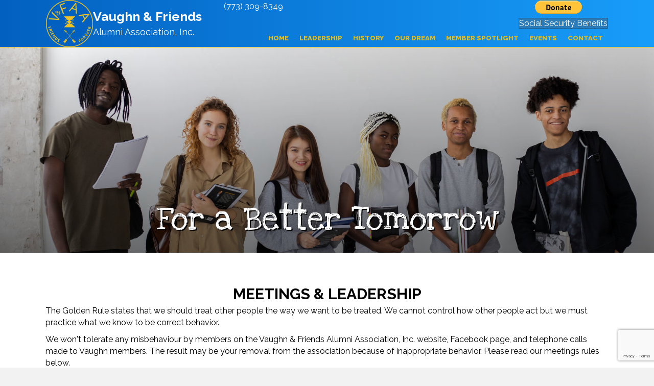

--- FILE ---
content_type: text/html; charset=UTF-8
request_url: https://vfaainc.org/leadership/
body_size: 12225
content:
<!DOCTYPE html>
<html lang="en-US">
<head>
<meta charset="UTF-8" />
<meta name='viewport' content='width=device-width, initial-scale=1.0' />
<meta http-equiv='X-UA-Compatible' content='IE=edge' />
<link rel="profile" href="https://gmpg.org/xfn/11" />
<title>Leadership - Vaughn &amp; Friends Alumni Association</title>
<meta name="dc.title" content="Leadership - Vaughn &amp; Friends Alumni Association">
<meta name="dc.description" content="For a Better Tomorrow MEETINGS &amp; LEADERSHIP The Golden Rule states that we should treat other people the way we want to be treated. We cannot control how other people act but we must practice what we know to be correct behavior. We won&#039;t tolerate any misbehaviour by members on&hellip;">
<meta name="dc.relation" content="https://vfaainc.org/leadership/">
<meta name="dc.source" content="https://vfaainc.org/">
<meta name="dc.language" content="en_US">
<meta name="description" content="For a Better Tomorrow MEETINGS &amp; LEADERSHIP The Golden Rule states that we should treat other people the way we want to be treated. We cannot control how other people act but we must practice what we know to be correct behavior. We won&#039;t tolerate any misbehaviour by members on&hellip;">
<meta name="robots" content="index, follow, max-snippet:-1, max-image-preview:large, max-video-preview:-1">
<link rel="canonical" href="https://vfaainc.org/leadership/">
<meta property="og:url" content="https://vfaainc.org/leadership/">
<meta property="og:site_name" content="Vaughn &amp; Friends Alumni Association">
<meta property="og:locale" content="en_US">
<meta property="og:type" content="article">
<meta property="article:author" content="">
<meta property="article:publisher" content="">
<meta property="og:title" content="Leadership - Vaughn &amp; Friends Alumni Association">
<meta property="og:description" content="For a Better Tomorrow MEETINGS &amp; LEADERSHIP The Golden Rule states that we should treat other people the way we want to be treated. We cannot control how other people act but we must practice what we know to be correct behavior. We won&#039;t tolerate any misbehaviour by members on&hellip;">
<meta property="fb:pages" content="">
<meta property="fb:admins" content="">
<meta property="fb:app_id" content="">
<meta name="twitter:card" content="summary">
<meta name="twitter:site" content="">
<meta name="twitter:creator" content="">
<meta name="twitter:title" content="Leadership - Vaughn &amp; Friends Alumni Association">
<meta name="twitter:description" content="For a Better Tomorrow MEETINGS &amp; LEADERSHIP The Golden Rule states that we should treat other people the way we want to be treated. We cannot control how other people act but we must practice what we know to be correct behavior. We won&#039;t tolerate any misbehaviour by members on&hellip;">
<link rel='dns-prefetch' href='//fonts.googleapis.com' />
<link href='https://fonts.gstatic.com' crossorigin rel='preconnect' />
<link rel="alternate" type="application/rss+xml" title="Vaughn &amp; Friends Alumni Association &raquo; Feed" href="https://vfaainc.org/feed/" />
<link rel="alternate" type="application/rss+xml" title="Vaughn &amp; Friends Alumni Association &raquo; Comments Feed" href="https://vfaainc.org/comments/feed/" />
<link rel="alternate" type="text/calendar" title="Vaughn &amp; Friends Alumni Association &raquo; iCal Feed" href="https://vfaainc.org/events/?ical=1" />
<link rel="alternate" title="oEmbed (JSON)" type="application/json+oembed" href="https://vfaainc.org/wp-json/oembed/1.0/embed?url=https%3A%2F%2Fvfaainc.org%2Fleadership%2F" />
<link rel="alternate" title="oEmbed (XML)" type="text/xml+oembed" href="https://vfaainc.org/wp-json/oembed/1.0/embed?url=https%3A%2F%2Fvfaainc.org%2Fleadership%2F&#038;format=xml" />
<link rel="preload" href="https://vfaainc.org/wp-content/plugins/bb-plugin/fonts/fontawesome/5.15.4/webfonts/fa-solid-900.woff2" as="font" type="font/woff2" crossorigin="anonymous">
<link rel="preload" href="https://vfaainc.org/wp-content/plugins/bb-plugin/fonts/fontawesome/5.15.4/webfonts/fa-regular-400.woff2" as="font" type="font/woff2" crossorigin="anonymous">
<style id='wp-img-auto-sizes-contain-inline-css'>
img:is([sizes=auto i],[sizes^="auto," i]){contain-intrinsic-size:3000px 1500px}
/*# sourceURL=wp-img-auto-sizes-contain-inline-css */
</style>

<style id='wp-emoji-styles-inline-css'>

	img.wp-smiley, img.emoji {
		display: inline !important;
		border: none !important;
		box-shadow: none !important;
		height: 1em !important;
		width: 1em !important;
		margin: 0 0.07em !important;
		vertical-align: -0.1em !important;
		background: none !important;
		padding: 0 !important;
	}
/*# sourceURL=wp-emoji-styles-inline-css */
</style>
<link rel='stylesheet' id='wp-block-library-css' href='https://vfaainc.org/wp-includes/css/dist/block-library/style.min.css?ver=6.9' media='all' />
<style id='global-styles-inline-css'>
:root{--wp--preset--aspect-ratio--square: 1;--wp--preset--aspect-ratio--4-3: 4/3;--wp--preset--aspect-ratio--3-4: 3/4;--wp--preset--aspect-ratio--3-2: 3/2;--wp--preset--aspect-ratio--2-3: 2/3;--wp--preset--aspect-ratio--16-9: 16/9;--wp--preset--aspect-ratio--9-16: 9/16;--wp--preset--color--black: #000000;--wp--preset--color--cyan-bluish-gray: #abb8c3;--wp--preset--color--white: #ffffff;--wp--preset--color--pale-pink: #f78da7;--wp--preset--color--vivid-red: #cf2e2e;--wp--preset--color--luminous-vivid-orange: #ff6900;--wp--preset--color--luminous-vivid-amber: #fcb900;--wp--preset--color--light-green-cyan: #7bdcb5;--wp--preset--color--vivid-green-cyan: #00d084;--wp--preset--color--pale-cyan-blue: #8ed1fc;--wp--preset--color--vivid-cyan-blue: #0693e3;--wp--preset--color--vivid-purple: #9b51e0;--wp--preset--color--fl-heading-text: #000000;--wp--preset--color--fl-body-bg: #f2f2f2;--wp--preset--color--fl-body-text: #000000;--wp--preset--color--fl-accent: #2b7bb9;--wp--preset--color--fl-accent-hover: #2b7bb9;--wp--preset--color--fl-topbar-bg: #ffffff;--wp--preset--color--fl-topbar-text: #000000;--wp--preset--color--fl-topbar-link: #428bca;--wp--preset--color--fl-topbar-hover: #428bca;--wp--preset--color--fl-header-bg: #ffffff;--wp--preset--color--fl-header-text: #000000;--wp--preset--color--fl-header-link: #428bca;--wp--preset--color--fl-header-hover: #428bca;--wp--preset--color--fl-nav-bg: #ffffff;--wp--preset--color--fl-nav-link: #428bca;--wp--preset--color--fl-nav-hover: #428bca;--wp--preset--color--fl-content-bg: #ffffff;--wp--preset--color--fl-footer-widgets-bg: #ffffff;--wp--preset--color--fl-footer-widgets-text: #000000;--wp--preset--color--fl-footer-widgets-link: #428bca;--wp--preset--color--fl-footer-widgets-hover: #428bca;--wp--preset--color--fl-footer-bg: #ffffff;--wp--preset--color--fl-footer-text: #000000;--wp--preset--color--fl-footer-link: #428bca;--wp--preset--color--fl-footer-hover: #428bca;--wp--preset--gradient--vivid-cyan-blue-to-vivid-purple: linear-gradient(135deg,rgb(6,147,227) 0%,rgb(155,81,224) 100%);--wp--preset--gradient--light-green-cyan-to-vivid-green-cyan: linear-gradient(135deg,rgb(122,220,180) 0%,rgb(0,208,130) 100%);--wp--preset--gradient--luminous-vivid-amber-to-luminous-vivid-orange: linear-gradient(135deg,rgb(252,185,0) 0%,rgb(255,105,0) 100%);--wp--preset--gradient--luminous-vivid-orange-to-vivid-red: linear-gradient(135deg,rgb(255,105,0) 0%,rgb(207,46,46) 100%);--wp--preset--gradient--very-light-gray-to-cyan-bluish-gray: linear-gradient(135deg,rgb(238,238,238) 0%,rgb(169,184,195) 100%);--wp--preset--gradient--cool-to-warm-spectrum: linear-gradient(135deg,rgb(74,234,220) 0%,rgb(151,120,209) 20%,rgb(207,42,186) 40%,rgb(238,44,130) 60%,rgb(251,105,98) 80%,rgb(254,248,76) 100%);--wp--preset--gradient--blush-light-purple: linear-gradient(135deg,rgb(255,206,236) 0%,rgb(152,150,240) 100%);--wp--preset--gradient--blush-bordeaux: linear-gradient(135deg,rgb(254,205,165) 0%,rgb(254,45,45) 50%,rgb(107,0,62) 100%);--wp--preset--gradient--luminous-dusk: linear-gradient(135deg,rgb(255,203,112) 0%,rgb(199,81,192) 50%,rgb(65,88,208) 100%);--wp--preset--gradient--pale-ocean: linear-gradient(135deg,rgb(255,245,203) 0%,rgb(182,227,212) 50%,rgb(51,167,181) 100%);--wp--preset--gradient--electric-grass: linear-gradient(135deg,rgb(202,248,128) 0%,rgb(113,206,126) 100%);--wp--preset--gradient--midnight: linear-gradient(135deg,rgb(2,3,129) 0%,rgb(40,116,252) 100%);--wp--preset--font-size--small: 13px;--wp--preset--font-size--medium: 20px;--wp--preset--font-size--large: 36px;--wp--preset--font-size--x-large: 42px;--wp--preset--spacing--20: 0.44rem;--wp--preset--spacing--30: 0.67rem;--wp--preset--spacing--40: 1rem;--wp--preset--spacing--50: 1.5rem;--wp--preset--spacing--60: 2.25rem;--wp--preset--spacing--70: 3.38rem;--wp--preset--spacing--80: 5.06rem;--wp--preset--shadow--natural: 6px 6px 9px rgba(0, 0, 0, 0.2);--wp--preset--shadow--deep: 12px 12px 50px rgba(0, 0, 0, 0.4);--wp--preset--shadow--sharp: 6px 6px 0px rgba(0, 0, 0, 0.2);--wp--preset--shadow--outlined: 6px 6px 0px -3px rgb(255, 255, 255), 6px 6px rgb(0, 0, 0);--wp--preset--shadow--crisp: 6px 6px 0px rgb(0, 0, 0);}:where(.is-layout-flex){gap: 0.5em;}:where(.is-layout-grid){gap: 0.5em;}body .is-layout-flex{display: flex;}.is-layout-flex{flex-wrap: wrap;align-items: center;}.is-layout-flex > :is(*, div){margin: 0;}body .is-layout-grid{display: grid;}.is-layout-grid > :is(*, div){margin: 0;}:where(.wp-block-columns.is-layout-flex){gap: 2em;}:where(.wp-block-columns.is-layout-grid){gap: 2em;}:where(.wp-block-post-template.is-layout-flex){gap: 1.25em;}:where(.wp-block-post-template.is-layout-grid){gap: 1.25em;}.has-black-color{color: var(--wp--preset--color--black) !important;}.has-cyan-bluish-gray-color{color: var(--wp--preset--color--cyan-bluish-gray) !important;}.has-white-color{color: var(--wp--preset--color--white) !important;}.has-pale-pink-color{color: var(--wp--preset--color--pale-pink) !important;}.has-vivid-red-color{color: var(--wp--preset--color--vivid-red) !important;}.has-luminous-vivid-orange-color{color: var(--wp--preset--color--luminous-vivid-orange) !important;}.has-luminous-vivid-amber-color{color: var(--wp--preset--color--luminous-vivid-amber) !important;}.has-light-green-cyan-color{color: var(--wp--preset--color--light-green-cyan) !important;}.has-vivid-green-cyan-color{color: var(--wp--preset--color--vivid-green-cyan) !important;}.has-pale-cyan-blue-color{color: var(--wp--preset--color--pale-cyan-blue) !important;}.has-vivid-cyan-blue-color{color: var(--wp--preset--color--vivid-cyan-blue) !important;}.has-vivid-purple-color{color: var(--wp--preset--color--vivid-purple) !important;}.has-black-background-color{background-color: var(--wp--preset--color--black) !important;}.has-cyan-bluish-gray-background-color{background-color: var(--wp--preset--color--cyan-bluish-gray) !important;}.has-white-background-color{background-color: var(--wp--preset--color--white) !important;}.has-pale-pink-background-color{background-color: var(--wp--preset--color--pale-pink) !important;}.has-vivid-red-background-color{background-color: var(--wp--preset--color--vivid-red) !important;}.has-luminous-vivid-orange-background-color{background-color: var(--wp--preset--color--luminous-vivid-orange) !important;}.has-luminous-vivid-amber-background-color{background-color: var(--wp--preset--color--luminous-vivid-amber) !important;}.has-light-green-cyan-background-color{background-color: var(--wp--preset--color--light-green-cyan) !important;}.has-vivid-green-cyan-background-color{background-color: var(--wp--preset--color--vivid-green-cyan) !important;}.has-pale-cyan-blue-background-color{background-color: var(--wp--preset--color--pale-cyan-blue) !important;}.has-vivid-cyan-blue-background-color{background-color: var(--wp--preset--color--vivid-cyan-blue) !important;}.has-vivid-purple-background-color{background-color: var(--wp--preset--color--vivid-purple) !important;}.has-black-border-color{border-color: var(--wp--preset--color--black) !important;}.has-cyan-bluish-gray-border-color{border-color: var(--wp--preset--color--cyan-bluish-gray) !important;}.has-white-border-color{border-color: var(--wp--preset--color--white) !important;}.has-pale-pink-border-color{border-color: var(--wp--preset--color--pale-pink) !important;}.has-vivid-red-border-color{border-color: var(--wp--preset--color--vivid-red) !important;}.has-luminous-vivid-orange-border-color{border-color: var(--wp--preset--color--luminous-vivid-orange) !important;}.has-luminous-vivid-amber-border-color{border-color: var(--wp--preset--color--luminous-vivid-amber) !important;}.has-light-green-cyan-border-color{border-color: var(--wp--preset--color--light-green-cyan) !important;}.has-vivid-green-cyan-border-color{border-color: var(--wp--preset--color--vivid-green-cyan) !important;}.has-pale-cyan-blue-border-color{border-color: var(--wp--preset--color--pale-cyan-blue) !important;}.has-vivid-cyan-blue-border-color{border-color: var(--wp--preset--color--vivid-cyan-blue) !important;}.has-vivid-purple-border-color{border-color: var(--wp--preset--color--vivid-purple) !important;}.has-vivid-cyan-blue-to-vivid-purple-gradient-background{background: var(--wp--preset--gradient--vivid-cyan-blue-to-vivid-purple) !important;}.has-light-green-cyan-to-vivid-green-cyan-gradient-background{background: var(--wp--preset--gradient--light-green-cyan-to-vivid-green-cyan) !important;}.has-luminous-vivid-amber-to-luminous-vivid-orange-gradient-background{background: var(--wp--preset--gradient--luminous-vivid-amber-to-luminous-vivid-orange) !important;}.has-luminous-vivid-orange-to-vivid-red-gradient-background{background: var(--wp--preset--gradient--luminous-vivid-orange-to-vivid-red) !important;}.has-very-light-gray-to-cyan-bluish-gray-gradient-background{background: var(--wp--preset--gradient--very-light-gray-to-cyan-bluish-gray) !important;}.has-cool-to-warm-spectrum-gradient-background{background: var(--wp--preset--gradient--cool-to-warm-spectrum) !important;}.has-blush-light-purple-gradient-background{background: var(--wp--preset--gradient--blush-light-purple) !important;}.has-blush-bordeaux-gradient-background{background: var(--wp--preset--gradient--blush-bordeaux) !important;}.has-luminous-dusk-gradient-background{background: var(--wp--preset--gradient--luminous-dusk) !important;}.has-pale-ocean-gradient-background{background: var(--wp--preset--gradient--pale-ocean) !important;}.has-electric-grass-gradient-background{background: var(--wp--preset--gradient--electric-grass) !important;}.has-midnight-gradient-background{background: var(--wp--preset--gradient--midnight) !important;}.has-small-font-size{font-size: var(--wp--preset--font-size--small) !important;}.has-medium-font-size{font-size: var(--wp--preset--font-size--medium) !important;}.has-large-font-size{font-size: var(--wp--preset--font-size--large) !important;}.has-x-large-font-size{font-size: var(--wp--preset--font-size--x-large) !important;}
/*# sourceURL=global-styles-inline-css */
</style>

<style id='classic-theme-styles-inline-css'>
/*! This file is auto-generated */
.wp-block-button__link{color:#fff;background-color:#32373c;border-radius:9999px;box-shadow:none;text-decoration:none;padding:calc(.667em + 2px) calc(1.333em + 2px);font-size:1.125em}.wp-block-file__button{background:#32373c;color:#fff;text-decoration:none}
/*# sourceURL=/wp-includes/css/classic-themes.min.css */
</style>
<link rel='stylesheet' id='ultimate-icons-css' href='https://vfaainc.org/wp-content/uploads/bb-plugin/icons/ultimate-icons/style.css?ver=2.10.0.6' media='all' />
<link rel='stylesheet' id='fl-builder-layout-27-css' href='https://vfaainc.org/wp-content/uploads/bb-plugin/cache/27-layout.css?ver=37e3d99bb7994eb15a495cf55f128a95' media='all' />
<link rel='stylesheet' id='contact-form-7-css' href='https://vfaainc.org/wp-content/plugins/contact-form-7/includes/css/styles.css?ver=6.1.4' media='all' />
<link rel='stylesheet' id='font-awesome-5-css' href='https://vfaainc.org/wp-content/plugins/bb-plugin/fonts/fontawesome/5.15.4/css/all.min.css?ver=2.10.0.6' media='all' />
<link rel='stylesheet' id='fl-builder-layout-bundle-3323665cbc8f0faa62cca9a2fb399970-css' href='https://vfaainc.org/wp-content/uploads/bb-plugin/cache/3323665cbc8f0faa62cca9a2fb399970-layout-bundle.css?ver=2.10.0.6-1.5.2.1' media='all' />
<link rel='stylesheet' id='jquery-magnificpopup-css' href='https://vfaainc.org/wp-content/plugins/bb-plugin/css/jquery.magnificpopup.min.css?ver=2.10.0.6' media='all' />
<link rel='stylesheet' id='base-css' href='https://vfaainc.org/wp-content/themes/bb-theme/css/base.min.css?ver=1.7.19' media='all' />
<link rel='stylesheet' id='fl-automator-skin-css' href='https://vfaainc.org/wp-content/uploads/bb-theme/skin-690e43a75719b.css?ver=1.7.19' media='all' />
<link rel='stylesheet' id='fl-child-theme-css' href='https://vfaainc.org/wp-content/themes/bb-theme-child/style.css?ver=6.9' media='all' />
<link rel='stylesheet' id='pp-animate-css' href='https://vfaainc.org/wp-content/plugins/bbpowerpack/assets/css/animate.min.css?ver=3.5.1' media='all' />
<link rel='stylesheet' id='fl-builder-google-fonts-238a2fa32dd667d1deb6f1e193c8d899-css' href='//fonts.googleapis.com/css?family=Raleway%3A700%2C400%2C800%2C300%7CLove+Ya+Like+A+Sister%3A400&#038;ver=6.9' media='all' />
<script src="https://vfaainc.org/wp-includes/js/jquery/jquery.min.js?ver=3.7.1" id="jquery-core-js"></script>
<script src="https://vfaainc.org/wp-includes/js/jquery/jquery-migrate.min.js?ver=3.4.1" id="jquery-migrate-js"></script>
<link rel="https://api.w.org/" href="https://vfaainc.org/wp-json/" /><link rel="alternate" title="JSON" type="application/json" href="https://vfaainc.org/wp-json/wp/v2/pages/27" /><link rel="EditURI" type="application/rsd+xml" title="RSD" href="https://vfaainc.org/xmlrpc.php?rsd" />
<meta name="generator" content="WordPress 6.9" />
<link rel='shortlink' href='https://vfaainc.org/?p=27' />
		<script>
			var bb_powerpack = {
				version: '2.40.10',
				getAjaxUrl: function() { return atob( 'aHR0cHM6Ly92ZmFhaW5jLm9yZy93cC1hZG1pbi9hZG1pbi1hamF4LnBocA==' ); },
				callback: function() {},
				mapMarkerData: {},
				post_id: '27',
				search_term: '',
				current_page: 'https://vfaainc.org/leadership/',
				conditionals: {
					is_front_page: false,
					is_home: false,
					is_archive: false,
					current_post_type: '',
					is_tax: false,
										is_author: false,
					current_author: false,
					is_search: false,
									}
			};
		</script>
		<meta name="tec-api-version" content="v1"><meta name="tec-api-origin" content="https://vfaainc.org"><link rel="alternate" href="https://vfaainc.org/wp-json/tribe/events/v1/" /><style>.breadcrumb {list-style:none;margin:0;padding-inline-start:0;}.breadcrumb li {margin:0;display:inline-block;position:relative;}.breadcrumb li::after{content:' - ';margin-left:5px;margin-right:5px;}.breadcrumb li:last-child::after{display:none}</style><link rel="icon" href="https://vfaainc.org/wp-content/uploads/2021/07/cropped-vfaalogo-32x32.png" sizes="32x32" />
<link rel="icon" href="https://vfaainc.org/wp-content/uploads/2021/07/cropped-vfaalogo-192x192.png" sizes="192x192" />
<link rel="apple-touch-icon" href="https://vfaainc.org/wp-content/uploads/2021/07/cropped-vfaalogo-180x180.png" />
<meta name="msapplication-TileImage" content="https://vfaainc.org/wp-content/uploads/2021/07/cropped-vfaalogo-270x270.png" />
		<style id="wp-custom-css">
			/*To change the shrunken logo size in sticky header*/
.fl-builder-content[data-type="header"].fl-theme-builder-header-shrink img {
    max-height: 70px!important;
}

#fl-to-top {
	bottom: 85px;
}
#blog-sidebar a {
	font-weight:bold;
}		</style>
		
<script async src='https://www.googletagmanager.com/gtag/js?id=G-XWKRBKG028'></script><script>
window.dataLayer = window.dataLayer || [];
function gtag(){dataLayer.push(arguments);}gtag('js', new Date());
gtag('set', 'cookie_domain', 'auto');
gtag('set', 'cookie_flags', 'SameSite=None;Secure');

 gtag('config', 'G-XWKRBKG028' , {});

</script>
</head>
<body class="wp-singular page-template-default page page-id-27 wp-theme-bb-theme wp-child-theme-bb-theme-child fl-builder fl-builder-2-10-0-6 fl-themer-1-5-2-1 fl-theme-1-7-19 fl-no-js tribe-no-js fl-theme-builder-header fl-theme-builder-header-header fl-theme-builder-footer fl-theme-builder-footer-footer fl-theme-builder-part fl-theme-builder-part-part-zoom-meeting-announcement fl-framework-base fl-preset-default fl-full-width fl-scroll-to-top fl-search-active" itemscope="itemscope" itemtype="https://schema.org/WebPage">
<a aria-label="Skip to content" class="fl-screen-reader-text" href="#fl-main-content">Skip to content</a><div class="fl-page">
	<header class="fl-builder-content fl-builder-content-17 fl-builder-global-templates-locked" data-post-id="17" data-type="header" data-sticky="1" data-sticky-on="" data-sticky-breakpoint="medium" data-shrink="1" data-overlay="0" data-overlay-bg="transparent" data-shrink-image-height="50px" role="banner" itemscope="itemscope" itemtype="http://schema.org/WPHeader"><div class="fl-row fl-row-full-width fl-row-bg-gradient fl-node-60f5ed0aaf8cc fl-row-default-height fl-row-align-center fl-visible-desktop fl-visible-large fl-visible-medium" data-node="60f5ed0aaf8cc">
	<div class="fl-row-content-wrap">
		<div class="uabb-row-separator uabb-top-row-separator" >
</div>
						<div class="fl-row-content fl-row-fixed-width fl-node-content">
		
<div class="fl-col-group fl-node-60f5ed0aaf8cf fl-col-group-equal-height fl-col-group-align-center fl-col-group-custom-width" data-node="60f5ed0aaf8cf">
			<div class="fl-col fl-node-60f5ed887bf1b fl-col-bg-color fl-col-small" data-node="60f5ed887bf1b">
	<div class="fl-col-content fl-node-content"><div class="fl-module fl-module-photo fl-node-60f5ed887bde6" data-node="60f5ed887bde6">
	<div class="fl-module-content fl-node-content">
		<div role="figure" class="fl-photo fl-photo-align-center" itemscope itemtype="https://schema.org/ImageObject">
	<div class="fl-photo-content fl-photo-img-svg">
				<a href="https://vfaainc.org" target="_self" itemprop="url">
				<img loading="lazy" decoding="async" class="fl-photo-img wp-image-231 size-full" src="https://vfaainc.org/wp-content/uploads/2022/08/V-F-A-A.svg" alt="V F A A" height="374" width="375" title="V F A A"  data-no-lazy="1" itemprop="image" />
				</a>
					</div>
	</div>
	</div>
</div>
</div>
</div>
			<div class="fl-col fl-node-60f5ed0aaf8d0 fl-col-bg-color fl-col-small fl-col-small-custom-width" data-node="60f5ed0aaf8d0">
	<div class="fl-col-content fl-node-content"><div class="fl-module fl-module-uabb-heading fl-node-60f5ee6e3014e" data-node="60f5ee6e3014e">
	<div class="fl-module-content fl-node-content">
		
<div class="uabb-module-content uabb-heading-wrapper uabb-heading-align-center ">
	
	
	<h3 class="uabb-heading">
				<a href="https://vfaainc.org" title="Vaughn &amp; Friends" target="_self"  aria-label="Go to https://vfaainc.org">
				<span class="uabb-heading-text">Vaughn &amp; Friends</span>
				</a>
			</h3>
					<div class="uabb-subheading uabb-text-editor">
			<p>Alumni Association, Inc.</p>	</div>
			</div>
	</div>
</div>
</div>
</div>
			<div class="fl-col fl-node-60f5ed0aaf8d1 fl-col-bg-color fl-col-small-custom-width fl-col-has-cols" data-node="60f5ed0aaf8d1">
	<div class="fl-col-content fl-node-content">
<div class="fl-col-group fl-node-60f72baf59a93 fl-col-group-nested" data-node="60f72baf59a93">
			<div class="fl-col fl-node-60f72baf59bc9 fl-col-bg-color" data-node="60f72baf59bc9">
	<div class="fl-col-content fl-node-content"><div class="fl-module fl-module-rich-text fl-node-60f5f21eabb9f" data-node="60f5f21eabb9f">
	<div class="fl-module-content fl-node-content">
		<div class="fl-rich-text">
	<p>(773) 309-8349</p>
</div>
	</div>
</div>
</div>
</div>
			<div class="fl-col fl-node-60f72baf59bcd fl-col-bg-color fl-col-small" data-node="60f72baf59bcd">
	<div class="fl-col-content fl-node-content"><div class="fl-module fl-module-html fl-node-60f72bc268b05" data-node="60f72bc268b05">
	<div class="fl-module-content fl-node-content">
		<div class="fl-html">
	<form action="https://www.paypal.com/donate" method="post" target="_top">
<input type="hidden" name="hosted_button_id" value="PTBCZ5EQM8SQU" />
<input type="image" src="https://www.paypalobjects.com/en_US/i/btn/btn_donate_LG.gif" border="0" name="submit" title="PayPal - The safer, easier way to pay online!" alt="Donate with PayPal button" />
<img loading="lazy" decoding="async" alt="" border="0" src="https://www.paypal.com/en_US/i/scr/pixel.gif" width="1" height="1" />
</form>
</div>
	</div>
</div>
</div>
</div>
	</div>
<div class="fl-module fl-module-button fl-node-60f5f37708bf9" data-node="60f5f37708bf9">
	<div class="fl-module-content fl-node-content">
		<div class="fl-button-wrap fl-button-width-auto fl-button-right">
			<a href="https://www.ssa.gov/"  target="_blank" rel="noopener"   class="fl-button"  rel="noopener" >
							<span class="fl-button-text">Social Security Benefits</span>
					</a>
</div>
	</div>
</div>
<div class="fl-module fl-module-menu fl-node-60f5ed0aaf8d3" data-node="60f5ed0aaf8d3">
	<div class="fl-module-content fl-node-content">
		<div class="fl-menu fl-menu-responsive-toggle-mobile">
	<button class="fl-menu-mobile-toggle hamburger fl-content-ui-button" aria-haspopup="menu" aria-label="Menu"><span class="fl-menu-icon svg-container"><svg version="1.1" class="hamburger-menu" xmlns="http://www.w3.org/2000/svg" xmlns:xlink="http://www.w3.org/1999/xlink" viewBox="0 0 512 512">
<rect class="fl-hamburger-menu-top" width="512" height="102"/>
<rect class="fl-hamburger-menu-middle" y="205" width="512" height="102"/>
<rect class="fl-hamburger-menu-bottom" y="410" width="512" height="102"/>
</svg>
</span></button>	<div class="fl-clear"></div>
	<nav role="navigation" aria-label="Menu" itemscope="itemscope" itemtype="https://schema.org/SiteNavigationElement"><ul id="menu-main" class="menu fl-menu-horizontal fl-toggle-arrows"><li id="menu-item-38" class="menu-item menu-item-type-post_type menu-item-object-page menu-item-home"><a role="menuitem" href="https://vfaainc.org/">Home</a></li><li id="menu-item-41" class="menu-item menu-item-type-post_type menu-item-object-page current-menu-item page_item page-item-27 current_page_item"><a role="menuitem" href="https://vfaainc.org/leadership/" aria-current="page">Leadership</a></li><li id="menu-item-40" class="menu-item menu-item-type-post_type menu-item-object-page"><a role="menuitem" href="https://vfaainc.org/history/">History</a></li><li id="menu-item-43" class="menu-item menu-item-type-post_type menu-item-object-page"><a role="menuitem" href="https://vfaainc.org/our-dream/">Our Dream</a></li><li id="menu-item-42" class="menu-item menu-item-type-post_type menu-item-object-page"><a role="menuitem" href="https://vfaainc.org/member-spotlight/">Member Spotlight</a></li><li id="menu-item-199" class="menu-item menu-item-type-custom menu-item-object-custom"><a role="menuitem" href="https://vfaainc.org/events/">Events</a></li><li id="menu-item-39" class="menu-item menu-item-type-post_type menu-item-object-page"><a role="menuitem" href="https://vfaainc.org/contact/">Contact</a></li></ul></nav></div>
	</div>
</div>
</div>
</div>
	</div>
		</div>
	</div>
</div>
<div class="fl-row fl-row-full-width fl-row-bg-gradient fl-node-60f71daf80cd0 fl-row-default-height fl-row-align-center fl-visible-mobile" data-node="60f71daf80cd0">
	<div class="fl-row-content-wrap">
		<div class="uabb-row-separator uabb-top-row-separator" >
</div>
						<div class="fl-row-content fl-row-fixed-width fl-node-content">
		
<div class="fl-col-group fl-node-60f71daf80e23 fl-col-group-custom-width fl-col-group-equal-height fl-col-group-align-center" data-node="60f71daf80e23">
			<div class="fl-col fl-node-60f71daf80e24 fl-col-bg-color fl-col-small fl-col-small-custom-width" data-node="60f71daf80e24">
	<div class="fl-col-content fl-node-content"><div class="fl-module fl-module-photo fl-node-60f71daf80e25" data-node="60f71daf80e25">
	<div class="fl-module-content fl-node-content">
		<div role="figure" class="fl-photo fl-photo-align-center" itemscope itemtype="https://schema.org/ImageObject">
	<div class="fl-photo-content fl-photo-img-png">
				<a href="https://vfaainc.org" target="_self" itemprop="url">
				<img loading="lazy" decoding="async" class="fl-photo-img wp-image-228 size-medium" src="https://vfaainc.org/wp-content/uploads/2021/07/V-F-A-A-300x300.png" alt="V F A A" height="300" width="300" title="V F A A"  data-no-lazy="1" itemprop="image" srcset="https://vfaainc.org/wp-content/uploads/2021/07/V-F-A-A-300x300.png 300w, https://vfaainc.org/wp-content/uploads/2021/07/V-F-A-A-150x150.png 150w, https://vfaainc.org/wp-content/uploads/2021/07/V-F-A-A.png 500w" sizes="auto, (max-width: 300px) 100vw, 300px" />
				</a>
					</div>
	</div>
	</div>
</div>
</div>
</div>
			<div class="fl-col fl-node-60f71e5adcafa fl-col-bg-color fl-col-small fl-col-small-custom-width" data-node="60f71e5adcafa">
	<div class="fl-col-content fl-node-content"><div class="fl-module fl-module-html fl-node-60f72c0be27a7" data-node="60f72c0be27a7">
	<div class="fl-module-content fl-node-content">
		<div class="fl-html">
	<center><form action="https://www.paypal.com/donate" method="post" target="_top">
<input type="hidden" name="hosted_button_id" value="PTBCZ5EQM8SQU" />
<input type="image" src="https://www.paypalobjects.com/en_US/i/btn/btn_donate_LG.gif" border="0" name="submit" title="PayPal - The safer, easier way to pay online!" alt="Donate with PayPal button" />
<img loading="lazy" decoding="async" alt="" border="0" src="https://www.paypal.com/en_US/i/scr/pixel.gif" width="1" height="1" />
</form></center>
</div>
	</div>
</div>
<div class="fl-module fl-module-rich-text fl-node-60f71daf80e29" data-node="60f71daf80e29">
	<div class="fl-module-content fl-node-content">
		<div class="fl-rich-text">
	<p>(773) 309-8349</p>
</div>
	</div>
</div>
<div class="fl-module fl-module-button fl-node-60f71daf80e2a" data-node="60f71daf80e2a">
	<div class="fl-module-content fl-node-content">
		<div class="fl-button-wrap fl-button-width-auto fl-button-center">
			<a href="https://www.ssa.gov/"  target="_blank" rel="noopener"   class="fl-button"  rel="noopener" >
							<span class="fl-button-text">Social Security Benefits</span>
					</a>
</div>
	</div>
</div>
</div>
</div>
			<div class="fl-col fl-node-60f71daf80e28 fl-col-bg-color fl-col-small fl-col-small-custom-width" data-node="60f71daf80e28">
	<div class="fl-col-content fl-node-content"><div class="fl-module fl-module-menu fl-node-60f71daf80e2b" data-node="60f71daf80e2b">
	<div class="fl-module-content fl-node-content">
		<div class="fl-menu fl-menu-responsive-toggle-mobile fl-menu-responsive-flyout-overlay fl-flyout-right">
	<button class="fl-menu-mobile-toggle hamburger fl-content-ui-button" aria-haspopup="menu" aria-label="Menu"><span class="fl-menu-icon svg-container"><svg version="1.1" class="hamburger-menu" xmlns="http://www.w3.org/2000/svg" xmlns:xlink="http://www.w3.org/1999/xlink" viewBox="0 0 512 512">
<rect class="fl-hamburger-menu-top" width="512" height="102"/>
<rect class="fl-hamburger-menu-middle" y="205" width="512" height="102"/>
<rect class="fl-hamburger-menu-bottom" y="410" width="512" height="102"/>
</svg>
</span></button>	<div class="fl-clear"></div>
	<nav role="navigation" aria-label="Menu" itemscope="itemscope" itemtype="https://schema.org/SiteNavigationElement"><ul id="menu-main-1" class="menu fl-menu-horizontal fl-toggle-arrows"><li id="menu-item-38" class="menu-item menu-item-type-post_type menu-item-object-page menu-item-home"><a role="menuitem" href="https://vfaainc.org/">Home</a></li><li id="menu-item-41" class="menu-item menu-item-type-post_type menu-item-object-page current-menu-item page_item page-item-27 current_page_item"><a role="menuitem" href="https://vfaainc.org/leadership/" aria-current="page">Leadership</a></li><li id="menu-item-40" class="menu-item menu-item-type-post_type menu-item-object-page"><a role="menuitem" href="https://vfaainc.org/history/">History</a></li><li id="menu-item-43" class="menu-item menu-item-type-post_type menu-item-object-page"><a role="menuitem" href="https://vfaainc.org/our-dream/">Our Dream</a></li><li id="menu-item-42" class="menu-item menu-item-type-post_type menu-item-object-page"><a role="menuitem" href="https://vfaainc.org/member-spotlight/">Member Spotlight</a></li><li id="menu-item-199" class="menu-item menu-item-type-custom menu-item-object-custom"><a role="menuitem" href="https://vfaainc.org/events/">Events</a></li><li id="menu-item-39" class="menu-item menu-item-type-post_type menu-item-object-page"><a role="menuitem" href="https://vfaainc.org/contact/">Contact</a></li></ul></nav></div>
	</div>
</div>
</div>
</div>
	</div>
		</div>
	</div>
</div>
</header><div class="uabb-js-breakpoint" style="display: none;"></div><div class="fl-builder-content fl-builder-content-185 fl-builder-global-templates-locked" data-post-id="185" data-type="part"><div class="fl-row fl-row-full-width fl-row-bg-color fl-node-0om7vw3y8r2e fl-row-default-height fl-row-align-center" data-node="0om7vw3y8r2e">
	<div class="fl-row-content-wrap">
		<div class="uabb-row-separator uabb-top-row-separator" >
</div>
						<div class="fl-row-content fl-row-fixed-width fl-node-content">
		
<div class="fl-col-group fl-node-b2rg5yz1u30i" data-node="b2rg5yz1u30i">
			<div class="fl-col fl-node-8jr7gf1tpdcs fl-col-bg-color" data-node="8jr7gf1tpdcs">
	<div class="fl-col-content fl-node-content"></div>
</div>
	</div>
		</div>
	</div>
</div>
</div><div class="uabb-js-breakpoint" style="display: none;"></div>	<div id="fl-main-content" class="fl-page-content" itemprop="mainContentOfPage" role="main">

		
<div class="fl-content-full container">
	<div class="row">
		<div class="fl-content col-md-12">
			<article class="fl-post post-27 page type-page status-publish hentry" id="fl-post-27" itemscope="itemscope" itemtype="https://schema.org/CreativeWork">

			<div class="fl-post-content clearfix" itemprop="text">
		<div class="fl-builder-content fl-builder-content-27 fl-builder-content-primary fl-builder-global-templates-locked" data-post-id="27"><div class="fl-row fl-row-full-width fl-row-bg-photo fl-node-60f6086334f23 fl-row-default-height fl-row-align-center fl-row-bg-overlay" data-node="60f6086334f23">
	<div class="fl-row-content-wrap">
		<div class="uabb-row-separator uabb-top-row-separator" >
</div>
						<div class="fl-row-content fl-row-fixed-width fl-node-content">
		
<div class="fl-col-group fl-node-60f6086334f9c" data-node="60f6086334f9c">
			<div class="fl-col fl-node-60f6086334f9d fl-col-bg-color" data-node="60f6086334f9d">
	<div class="fl-col-content fl-node-content"><div class="fl-module fl-module-heading fl-node-60f6086334f9e" data-node="60f6086334f9e">
	<div class="fl-module-content fl-node-content">
		<h1 class="fl-heading">
		<span class="fl-heading-text">For a Better Tomorrow</span>
	</h1>
	</div>
</div>
</div>
</div>
	</div>
		</div>
	</div>
</div>
<div class="fl-row fl-row-full-width fl-row-bg-none fl-node-60f605998bee0 fl-row-default-height fl-row-align-center" data-node="60f605998bee0">
	<div class="fl-row-content-wrap">
		<div class="uabb-row-separator uabb-top-row-separator" >
</div>
						<div class="fl-row-content fl-row-fixed-width fl-node-content">
		
<div class="fl-col-group fl-node-60f605998df4e" data-node="60f605998df4e">
			<div class="fl-col fl-node-60f605998e082 fl-col-bg-color" data-node="60f605998e082">
	<div class="fl-col-content fl-node-content"><div class="fl-module fl-module-heading fl-node-60f605998b774" data-node="60f605998b774">
	<div class="fl-module-content fl-node-content">
		<h2 class="fl-heading">
		<span class="fl-heading-text">MEETINGS & LEADERSHIP</span>
	</h2>
	</div>
</div>
<div class="fl-module fl-module-rich-text fl-node-60f605ba94b37" data-node="60f605ba94b37">
	<div class="fl-module-content fl-node-content">
		<div class="fl-rich-text">
	<p>The Golden Rule states that we should treat other people the way we want to be treated. We cannot control how other people act but we must practice what we know to be correct behavior.</p>
<p>We won't tolerate any misbehaviour by members on the Vaughn &amp; Friends Alumni Association, Inc. website, Facebook page, and telephone calls made to Vaughn members. The result may be your removal from the association because of inappropriate behavior. Please read our meetings rules below.</p>
</div>
	</div>
</div>
</div>
</div>
	</div>
		</div>
	</div>
</div>
<div class="fl-row fl-row-full-width fl-row-bg-none fl-node-61187ff648eec fl-row-default-height fl-row-align-center" data-node="61187ff648eec">
	<div class="fl-row-content-wrap">
		<div class="uabb-row-separator uabb-top-row-separator" >
</div>
						<div class="fl-row-content fl-row-fixed-width fl-node-content">
		
<div class="fl-col-group fl-node-61187ff657b41" data-node="61187ff657b41">
			<div class="fl-col fl-node-61187ff657c68 fl-col-bg-color" data-node="61187ff657c68">
	<div class="fl-col-content fl-node-content"><div class="fl-module fl-module-heading fl-node-61187e9a765d6" data-node="61187e9a765d6">
	<div class="fl-module-content fl-node-content">
		<h2 class="fl-heading">
		<span class="fl-heading-text">MEETINGS Rules</span>
	</h2>
	</div>
</div>
<div class="fl-module fl-module-pp-iconlist fl-node-61187ed69f743" data-node="61187ed69f743">
	<div class="fl-module-content fl-node-content">
		
<div class="pp-icon-list pp-user-agent-chrome">
	<ul class="pp-icon-list-items pp-list-type-icon">
	
			<li class="pp-icon-list-item pp-icon-list-item-0">
				<span class="pp-list-item-icon ua-icon ua-icon-dot-single"></span>
				<span class="pp-list-item-text">All cell phones must be turned off</span>
			</li>

		
			<li class="pp-icon-list-item pp-icon-list-item-1">
				<span class="pp-list-item-icon ua-icon ua-icon-dot-single"></span>
				<span class="pp-list-item-text">Only one person may talk at one time.</span>
			</li>

		
			<li class="pp-icon-list-item pp-icon-list-item-2">
				<span class="pp-list-item-icon ua-icon ua-icon-dot-single"></span>
				<span class="pp-list-item-text">While meeting is being conducted, please listen, don't talk.</span>
			</li>

		
			<li class="pp-icon-list-item pp-icon-list-item-3">
				<span class="pp-list-item-icon ua-icon ua-icon-dot-single"></span>
				<span class="pp-list-item-text">Remember that you are adults and as such you are expected to behave like adults.</span>
			</li>

		
			<li class="pp-icon-list-item pp-icon-list-item-4">
				<span class="pp-list-item-icon ua-icon ua-icon-dot-single"></span>
				<span class="pp-list-item-text">If you have a problem with another member during a meeting, move to another seat and report it to an advisor when the meeting is over.</span>
			</li>

		
			<li class="pp-icon-list-item pp-icon-list-item-5">
				<span class="pp-list-item-icon ua-icon ua-icon-dot-single"></span>
				<span class="pp-list-item-text">You do not need to ask permission to go to the bathroom but you need to return as quickly as possible.</span>
			</li>

		
			<li class="pp-icon-list-item pp-icon-list-item-6">
				<span class="pp-list-item-icon ua-icon ua-icon-dot-single"></span>
				<span class="pp-list-item-text">Show concern for all members because they may be having a bad day. You could be the best thing that happened to them that day.</span>
			</li>

		
			<li class="pp-icon-list-item pp-icon-list-item-7">
				<span class="pp-list-item-icon ua-icon ua-icon-dot-single"></span>
				<span class="pp-list-item-text">If you run into someone who attended high school with you outside of the meeting place, invite them to join us. Ask them for an e-mail address or telephone number so that we can contact them.</span>
			</li>

		
			<li class="pp-icon-list-item pp-icon-list-item-8">
				<span class="pp-list-item-icon ua-icon ua-icon-dot-single"></span>
				<span class="pp-list-item-text">Participate in the meetings. This is your organization. It is up to you to make it something you love and of which you are proud.</span>
			</li>

		
		</ul>
</div>
	</div>
</div>
</div>
</div>
	</div>
		</div>
	</div>
</div>
<div class="fl-row fl-row-full-width fl-row-bg-gradient fl-node-60f606434292f fl-row-default-height fl-row-align-center" data-node="60f606434292f">
	<div class="fl-row-content-wrap">
		<div class="uabb-row-separator uabb-top-row-separator" >
</div>
						<div class="fl-row-content fl-row-fixed-width fl-node-content">
		
<div class="fl-col-group fl-node-60f60643b5154" data-node="60f60643b5154">
			<div class="fl-col fl-node-60f60643b539d fl-col-bg-color fl-col-small" data-node="60f60643b539d">
	<div class="fl-col-content fl-node-content"><div class="fl-module fl-module-heading fl-node-60f606495c7f5" data-node="60f606495c7f5">
	<div class="fl-module-content fl-node-content">
		<h2 class="fl-heading">
		<span class="fl-heading-text">OFFICERS OF VAUGHN & FRIENDS ALUMNI ASSOCIATION, INC.</span>
	</h2>
	</div>
</div>
<div class="fl-module fl-module-rich-text fl-node-60f6067cd9ad3" data-node="60f6067cd9ad3">
	<div class="fl-module-content fl-node-content">
		<div class="fl-rich-text">
	<p>President — Matthew Scott,<br />
Vice President — Megan McGraw<br />
Secretary - Angelo Poulosophos<br />
Treasurer — Marcy Peters</p>
</div>
	</div>
</div>
</div>
</div>
			<div class="fl-col fl-node-60f6068fd8473 fl-col-bg-color fl-col-small" data-node="60f6068fd8473">
	<div class="fl-col-content fl-node-content"><div class="fl-module fl-module-heading fl-node-60f6068fd850a" data-node="60f6068fd850a">
	<div class="fl-module-content fl-node-content">
		<h2 class="fl-heading">
		<span class="fl-heading-text">OFFICERS OF THE BOARD OF DIRECTORS</span>
	</h2>
	</div>
</div>
<div class="fl-module fl-module-rich-text fl-node-60f6068fd850c" data-node="60f6068fd850c">
	<div class="fl-module-content fl-node-content">
		<div class="fl-rich-text">
	<p>President — Jerrie Poulosophos<br />
Secretary — Cathy Coughlin<br />
Treasurer — Bertha Peters<br />
Alumni liaison — Angelo Poulosophos</p>
</div>
	</div>
</div>
<div class="fl-module fl-module-heading fl-node-60f606aa61b86" data-node="60f606aa61b86">
	<div class="fl-module-content fl-node-content">
		<h3 class="fl-heading">
		<span class="fl-heading-text">ADVISORY</span>
	</h3>
	</div>
</div>
<div class="fl-module fl-module-rich-text fl-node-60f606cc9dd46" data-node="60f606cc9dd46">
	<div class="fl-module-content fl-node-content">
		<div class="fl-rich-text">
	<p>Matthew Scott<br />
Megan McGraw<br />
Marcy Peters<br />
Angelo Poulosophos</p>
</div>
	</div>
</div>
</div>
</div>
	</div>

<div class="fl-col-group fl-node-60f606ea458a7" data-node="60f606ea458a7">
			<div class="fl-col fl-node-60f606ea459e0 fl-col-bg-color fl-col-has-cols" data-node="60f606ea459e0">
	<div class="fl-col-content fl-node-content"><div class="fl-module fl-module-heading fl-node-60f606e54028d" data-node="60f606e54028d">
	<div class="fl-module-content fl-node-content">
		<h2 class="fl-heading">
		<span class="fl-heading-text">OFFICERS OF VAUGHN & FRIENDS ALUMNI ASSOCIATION, INC.</span>
	</h2>
	</div>
</div>

<div class="fl-col-group fl-node-60f60704b58eb fl-col-group-nested" data-node="60f60704b58eb">
			<div class="fl-col fl-node-60f60704b59ba fl-col-bg-color fl-col-small" data-node="60f60704b59ba">
	<div class="fl-col-content fl-node-content"><div class="fl-module fl-module-rich-text fl-node-60f606ee1c3ac" data-node="60f606ee1c3ac">
	<div class="fl-module-content fl-node-content">
		<div class="fl-rich-text">
	<ul>
<li>Matthew Scott</li>
<li>Megan McGraw</li>
<li>Angelo Poulosophos</li>
<li>Marcy Peters</li>
</ul>
</div>
	</div>
</div>
</div>
</div>
			<div class="fl-col fl-node-60f60704b59be fl-col-bg-color fl-col-small" data-node="60f60704b59be">
	<div class="fl-col-content fl-node-content"><div class="fl-module fl-module-rich-text fl-node-60f6070974dc6" data-node="60f6070974dc6">
	<div class="fl-module-content fl-node-content">
		<div class="fl-rich-text">
	<ul>
<li>Catherine Coughlin</li>
<li>Bertha Peters</li>
<li>Jerrie Poulosophos</li>
</ul>
</div>
	</div>
</div>
</div>
</div>
	</div>
</div>
</div>
	</div>
		</div>
	</div>
</div>
</div><div class="uabb-js-breakpoint" style="display: none;"></div>	</div><!-- .fl-post-content -->
	
</article>

<!-- .fl-post -->
		</div>
	</div>
</div>


	</div><!-- .fl-page-content -->
	<footer class="fl-builder-content fl-builder-content-22 fl-builder-global-templates-locked" data-post-id="22" data-type="footer" itemscope="itemscope" itemtype="http://schema.org/WPFooter"><div class="fl-row fl-row-full-width fl-row-bg-color fl-node-60f5ef101f14d fl-row-default-height fl-row-align-center" data-node="60f5ef101f14d">
	<div class="fl-row-content-wrap">
		<div class="uabb-row-separator uabb-top-row-separator" >
</div>
						<div class="fl-row-content fl-row-fixed-width fl-node-content">
		
<div class="fl-col-group fl-node-60f5ef458348f" data-node="60f5ef458348f">
			<div class="fl-col fl-node-60f5ef4583599 fl-col-bg-color" data-node="60f5ef4583599">
	<div class="fl-col-content fl-node-content"><div class="fl-module fl-module-heading fl-node-60f5ef45833f3" data-node="60f5ef45833f3">
	<div class="fl-module-content fl-node-content">
		<h2 class="fl-heading">
		<span class="fl-heading-text">Vaughn &amp; Friends Alumni Association</span>
	</h2>
	</div>
</div>
<div class="fl-module fl-module-photo fl-node-60f5efac6f659" data-node="60f5efac6f659">
	<div class="fl-module-content fl-node-content">
		<div role="figure" class="fl-photo fl-photo-align-center" itemscope itemtype="https://schema.org/ImageObject">
	<div class="fl-photo-content fl-photo-img-png">
				<img loading="lazy" decoding="async" class="fl-photo-img wp-image-24 size-full" src="https://vfaainc.org/wp-content/uploads/2021/07/ShowAsset.png" alt="ShowAsset" height="90" width="265" title="ShowAsset"  itemprop="image" />
					</div>
	</div>
	</div>
</div>
<div class="fl-module fl-module-menu fl-node-60f5f01dc5edb" data-node="60f5f01dc5edb">
	<div class="fl-module-content fl-node-content">
		<div class="fl-menu">
		<div class="fl-clear"></div>
	<nav role="navigation" aria-label="Menu" itemscope="itemscope" itemtype="https://schema.org/SiteNavigationElement"><ul id="menu-main-2" class="menu fl-menu-horizontal fl-toggle-none"><li id="menu-item-38" class="menu-item menu-item-type-post_type menu-item-object-page menu-item-home"><a role="menuitem" href="https://vfaainc.org/">Home</a></li><li id="menu-item-41" class="menu-item menu-item-type-post_type menu-item-object-page current-menu-item page_item page-item-27 current_page_item"><a role="menuitem" href="https://vfaainc.org/leadership/" aria-current="page">Leadership</a></li><li id="menu-item-40" class="menu-item menu-item-type-post_type menu-item-object-page"><a role="menuitem" href="https://vfaainc.org/history/">History</a></li><li id="menu-item-43" class="menu-item menu-item-type-post_type menu-item-object-page"><a role="menuitem" href="https://vfaainc.org/our-dream/">Our Dream</a></li><li id="menu-item-42" class="menu-item menu-item-type-post_type menu-item-object-page"><a role="menuitem" href="https://vfaainc.org/member-spotlight/">Member Spotlight</a></li><li id="menu-item-199" class="menu-item menu-item-type-custom menu-item-object-custom"><a role="menuitem" href="https://vfaainc.org/events/">Events</a></li><li id="menu-item-39" class="menu-item menu-item-type-post_type menu-item-object-page"><a role="menuitem" href="https://vfaainc.org/contact/">Contact</a></li></ul></nav></div>
	</div>
</div>
<div class="fl-module fl-module-rich-text fl-node-60f5f03921519" data-node="60f5f03921519">
	<div class="fl-module-content fl-node-content">
		<div class="fl-rich-text">
	<p>Chicago, IL 60639<br />
Phone: (773) 309-8349</p>
</div>
	</div>
</div>
<div class="fl-module fl-module-rich-text fl-node-60f5ef101f14c" data-node="60f5ef101f14c">
	<div class="fl-module-content fl-node-content">
		<div class="fl-rich-text">
	<p>© 2026 Vaughn &amp; Friends Alumni Association. All Rights Reserved.</p>
<p>Vaughn &amp; Friends Alumni Associationis exempt from federal income tax under Internal Revenue Code (IRC) Section 501(c)(3).</p>
</div>
	</div>
</div>
</div>
</div>
	</div>
		</div>
	</div>
</div>
</footer><div class="uabb-js-breakpoint" style="display: none;"></div>	</div><!-- .fl-page -->
<script type="speculationrules">
{"prefetch":[{"source":"document","where":{"and":[{"href_matches":"/*"},{"not":{"href_matches":["/wp-*.php","/wp-admin/*","/wp-content/uploads/*","/wp-content/*","/wp-content/plugins/*","/wp-content/themes/bb-theme-child/*","/wp-content/themes/bb-theme/*","/*\\?(.+)"]}},{"not":{"selector_matches":"a[rel~=\"nofollow\"]"}},{"not":{"selector_matches":".no-prefetch, .no-prefetch a"}}]},"eagerness":"conservative"}]}
</script>
		<script>
		( function ( body ) {
			'use strict';
			body.className = body.className.replace( /\btribe-no-js\b/, 'tribe-js' );
		} )( document.body );
		</script>
		<a href="#" role="button" id="fl-to-top"><span class="sr-only">Scroll To Top</span><i class="fas fa-chevron-up" aria-hidden="true"></i></a><script> /* <![CDATA[ */var tribe_l10n_datatables = {"aria":{"sort_ascending":": activate to sort column ascending","sort_descending":": activate to sort column descending"},"length_menu":"Show _MENU_ entries","empty_table":"No data available in table","info":"Showing _START_ to _END_ of _TOTAL_ entries","info_empty":"Showing 0 to 0 of 0 entries","info_filtered":"(filtered from _MAX_ total entries)","zero_records":"No matching records found","search":"Search:","all_selected_text":"All items on this page were selected. ","select_all_link":"Select all pages","clear_selection":"Clear Selection.","pagination":{"all":"All","next":"Next","previous":"Previous"},"select":{"rows":{"0":"","_":": Selected %d rows","1":": Selected 1 row"}},"datepicker":{"dayNames":["Sunday","Monday","Tuesday","Wednesday","Thursday","Friday","Saturday"],"dayNamesShort":["Sun","Mon","Tue","Wed","Thu","Fri","Sat"],"dayNamesMin":["S","M","T","W","T","F","S"],"monthNames":["January","February","March","April","May","June","July","August","September","October","November","December"],"monthNamesShort":["January","February","March","April","May","June","July","August","September","October","November","December"],"monthNamesMin":["Jan","Feb","Mar","Apr","May","Jun","Jul","Aug","Sep","Oct","Nov","Dec"],"nextText":"Next","prevText":"Prev","currentText":"Today","closeText":"Done","today":"Today","clear":"Clear"}};/* ]]> */ </script><script src="https://vfaainc.org/wp-content/plugins/the-events-calendar/common/build/js/user-agent.js?ver=da75d0bdea6dde3898df" id="tec-user-agent-js"></script>
<script src="https://vfaainc.org/wp-content/uploads/bb-plugin/cache/27-layout.js?ver=0dc40ade0f54af92f78a4051631c2898" id="fl-builder-layout-27-js"></script>
<script src="https://vfaainc.org/wp-includes/js/dist/hooks.min.js?ver=dd5603f07f9220ed27f1" id="wp-hooks-js"></script>
<script src="https://vfaainc.org/wp-includes/js/dist/i18n.min.js?ver=c26c3dc7bed366793375" id="wp-i18n-js"></script>
<script id="wp-i18n-js-after">
wp.i18n.setLocaleData( { 'text direction\u0004ltr': [ 'ltr' ] } );
//# sourceURL=wp-i18n-js-after
</script>
<script src="https://vfaainc.org/wp-content/plugins/contact-form-7/includes/swv/js/index.js?ver=6.1.4" id="swv-js"></script>
<script id="contact-form-7-js-before">
var wpcf7 = {
    "api": {
        "root": "https:\/\/vfaainc.org\/wp-json\/",
        "namespace": "contact-form-7\/v1"
    },
    "cached": 1
};
//# sourceURL=contact-form-7-js-before
</script>
<script src="https://vfaainc.org/wp-content/plugins/contact-form-7/includes/js/index.js?ver=6.1.4" id="contact-form-7-js"></script>
<script src="https://vfaainc.org/wp-content/plugins/bb-plugin/js/libs/jquery.imagesloaded.min.js?ver=2.10.0.6" id="imagesloaded-js"></script>
<script src="https://vfaainc.org/wp-content/plugins/bb-plugin/js/libs/jquery.ba-throttle-debounce.min.js?ver=2.10.0.6" id="jquery-throttle-js"></script>
<script src="https://vfaainc.org/wp-content/uploads/bb-plugin/cache/4c161488571c57fa050ec032f561d2e0-layout-bundle.js?ver=2.10.0.6-1.5.2.1" id="fl-builder-layout-bundle-4c161488571c57fa050ec032f561d2e0-js"></script>
<script src="https://www.google.com/recaptcha/api.js?render=6LcxPakbAAAAAERSTJtD4_QFWfmtBiWIu8lza3yl&amp;ver=3.0" id="google-recaptcha-js"></script>
<script src="https://vfaainc.org/wp-includes/js/dist/vendor/wp-polyfill.min.js?ver=3.15.0" id="wp-polyfill-js"></script>
<script id="wpcf7-recaptcha-js-before">
var wpcf7_recaptcha = {
    "sitekey": "6LcxPakbAAAAAERSTJtD4_QFWfmtBiWIu8lza3yl",
    "actions": {
        "homepage": "homepage",
        "contactform": "contactform"
    }
};
//# sourceURL=wpcf7-recaptcha-js-before
</script>
<script src="https://vfaainc.org/wp-content/plugins/contact-form-7/modules/recaptcha/index.js?ver=6.1.4" id="wpcf7-recaptcha-js"></script>
<script src="https://vfaainc.org/wp-content/plugins/bb-plugin/js/libs/jquery.magnificpopup.min.js?ver=2.10.0.6" id="jquery-magnificpopup-js"></script>
<script id="fl-automator-js-extra">
var themeopts = {"medium_breakpoint":"992","mobile_breakpoint":"768","lightbox":"enabled","scrollTopPosition":"800"};
//# sourceURL=fl-automator-js-extra
</script>
<script src="https://vfaainc.org/wp-content/themes/bb-theme/js/theme.min.js?ver=1.7.19" id="fl-automator-js"></script>
<script id="wp-emoji-settings" type="application/json">
{"baseUrl":"https://s.w.org/images/core/emoji/17.0.2/72x72/","ext":".png","svgUrl":"https://s.w.org/images/core/emoji/17.0.2/svg/","svgExt":".svg","source":{"concatemoji":"https://vfaainc.org/wp-includes/js/wp-emoji-release.min.js?ver=6.9"}}
</script>
<script type="module">
/*! This file is auto-generated */
const a=JSON.parse(document.getElementById("wp-emoji-settings").textContent),o=(window._wpemojiSettings=a,"wpEmojiSettingsSupports"),s=["flag","emoji"];function i(e){try{var t={supportTests:e,timestamp:(new Date).valueOf()};sessionStorage.setItem(o,JSON.stringify(t))}catch(e){}}function c(e,t,n){e.clearRect(0,0,e.canvas.width,e.canvas.height),e.fillText(t,0,0);t=new Uint32Array(e.getImageData(0,0,e.canvas.width,e.canvas.height).data);e.clearRect(0,0,e.canvas.width,e.canvas.height),e.fillText(n,0,0);const a=new Uint32Array(e.getImageData(0,0,e.canvas.width,e.canvas.height).data);return t.every((e,t)=>e===a[t])}function p(e,t){e.clearRect(0,0,e.canvas.width,e.canvas.height),e.fillText(t,0,0);var n=e.getImageData(16,16,1,1);for(let e=0;e<n.data.length;e++)if(0!==n.data[e])return!1;return!0}function u(e,t,n,a){switch(t){case"flag":return n(e,"\ud83c\udff3\ufe0f\u200d\u26a7\ufe0f","\ud83c\udff3\ufe0f\u200b\u26a7\ufe0f")?!1:!n(e,"\ud83c\udde8\ud83c\uddf6","\ud83c\udde8\u200b\ud83c\uddf6")&&!n(e,"\ud83c\udff4\udb40\udc67\udb40\udc62\udb40\udc65\udb40\udc6e\udb40\udc67\udb40\udc7f","\ud83c\udff4\u200b\udb40\udc67\u200b\udb40\udc62\u200b\udb40\udc65\u200b\udb40\udc6e\u200b\udb40\udc67\u200b\udb40\udc7f");case"emoji":return!a(e,"\ud83e\u1fac8")}return!1}function f(e,t,n,a){let r;const o=(r="undefined"!=typeof WorkerGlobalScope&&self instanceof WorkerGlobalScope?new OffscreenCanvas(300,150):document.createElement("canvas")).getContext("2d",{willReadFrequently:!0}),s=(o.textBaseline="top",o.font="600 32px Arial",{});return e.forEach(e=>{s[e]=t(o,e,n,a)}),s}function r(e){var t=document.createElement("script");t.src=e,t.defer=!0,document.head.appendChild(t)}a.supports={everything:!0,everythingExceptFlag:!0},new Promise(t=>{let n=function(){try{var e=JSON.parse(sessionStorage.getItem(o));if("object"==typeof e&&"number"==typeof e.timestamp&&(new Date).valueOf()<e.timestamp+604800&&"object"==typeof e.supportTests)return e.supportTests}catch(e){}return null}();if(!n){if("undefined"!=typeof Worker&&"undefined"!=typeof OffscreenCanvas&&"undefined"!=typeof URL&&URL.createObjectURL&&"undefined"!=typeof Blob)try{var e="postMessage("+f.toString()+"("+[JSON.stringify(s),u.toString(),c.toString(),p.toString()].join(",")+"));",a=new Blob([e],{type:"text/javascript"});const r=new Worker(URL.createObjectURL(a),{name:"wpTestEmojiSupports"});return void(r.onmessage=e=>{i(n=e.data),r.terminate(),t(n)})}catch(e){}i(n=f(s,u,c,p))}t(n)}).then(e=>{for(const n in e)a.supports[n]=e[n],a.supports.everything=a.supports.everything&&a.supports[n],"flag"!==n&&(a.supports.everythingExceptFlag=a.supports.everythingExceptFlag&&a.supports[n]);var t;a.supports.everythingExceptFlag=a.supports.everythingExceptFlag&&!a.supports.flag,a.supports.everything||((t=a.source||{}).concatemoji?r(t.concatemoji):t.wpemoji&&t.twemoji&&(r(t.twemoji),r(t.wpemoji)))});
//# sourceURL=https://vfaainc.org/wp-includes/js/wp-emoji-loader.min.js
</script>
<script defer src="https://static.cloudflareinsights.com/beacon.min.js/vcd15cbe7772f49c399c6a5babf22c1241717689176015" integrity="sha512-ZpsOmlRQV6y907TI0dKBHq9Md29nnaEIPlkf84rnaERnq6zvWvPUqr2ft8M1aS28oN72PdrCzSjY4U6VaAw1EQ==" data-cf-beacon='{"version":"2024.11.0","token":"ecb09908aaae41f4b8c737c1feb6656f","r":1,"server_timing":{"name":{"cfCacheStatus":true,"cfEdge":true,"cfExtPri":true,"cfL4":true,"cfOrigin":true,"cfSpeedBrain":true},"location_startswith":null}}' crossorigin="anonymous"></script>
</body>
</html>


<!-- Page cached by LiteSpeed Cache 7.7 on 2026-01-31 17:38:38 -->

--- FILE ---
content_type: text/html; charset=utf-8
request_url: https://www.google.com/recaptcha/api2/anchor?ar=1&k=6LcxPakbAAAAAERSTJtD4_QFWfmtBiWIu8lza3yl&co=aHR0cHM6Ly92ZmFhaW5jLm9yZzo0NDM.&hl=en&v=N67nZn4AqZkNcbeMu4prBgzg&size=invisible&anchor-ms=20000&execute-ms=30000&cb=9lk0kfk6o4fw
body_size: 48739
content:
<!DOCTYPE HTML><html dir="ltr" lang="en"><head><meta http-equiv="Content-Type" content="text/html; charset=UTF-8">
<meta http-equiv="X-UA-Compatible" content="IE=edge">
<title>reCAPTCHA</title>
<style type="text/css">
/* cyrillic-ext */
@font-face {
  font-family: 'Roboto';
  font-style: normal;
  font-weight: 400;
  font-stretch: 100%;
  src: url(//fonts.gstatic.com/s/roboto/v48/KFO7CnqEu92Fr1ME7kSn66aGLdTylUAMa3GUBHMdazTgWw.woff2) format('woff2');
  unicode-range: U+0460-052F, U+1C80-1C8A, U+20B4, U+2DE0-2DFF, U+A640-A69F, U+FE2E-FE2F;
}
/* cyrillic */
@font-face {
  font-family: 'Roboto';
  font-style: normal;
  font-weight: 400;
  font-stretch: 100%;
  src: url(//fonts.gstatic.com/s/roboto/v48/KFO7CnqEu92Fr1ME7kSn66aGLdTylUAMa3iUBHMdazTgWw.woff2) format('woff2');
  unicode-range: U+0301, U+0400-045F, U+0490-0491, U+04B0-04B1, U+2116;
}
/* greek-ext */
@font-face {
  font-family: 'Roboto';
  font-style: normal;
  font-weight: 400;
  font-stretch: 100%;
  src: url(//fonts.gstatic.com/s/roboto/v48/KFO7CnqEu92Fr1ME7kSn66aGLdTylUAMa3CUBHMdazTgWw.woff2) format('woff2');
  unicode-range: U+1F00-1FFF;
}
/* greek */
@font-face {
  font-family: 'Roboto';
  font-style: normal;
  font-weight: 400;
  font-stretch: 100%;
  src: url(//fonts.gstatic.com/s/roboto/v48/KFO7CnqEu92Fr1ME7kSn66aGLdTylUAMa3-UBHMdazTgWw.woff2) format('woff2');
  unicode-range: U+0370-0377, U+037A-037F, U+0384-038A, U+038C, U+038E-03A1, U+03A3-03FF;
}
/* math */
@font-face {
  font-family: 'Roboto';
  font-style: normal;
  font-weight: 400;
  font-stretch: 100%;
  src: url(//fonts.gstatic.com/s/roboto/v48/KFO7CnqEu92Fr1ME7kSn66aGLdTylUAMawCUBHMdazTgWw.woff2) format('woff2');
  unicode-range: U+0302-0303, U+0305, U+0307-0308, U+0310, U+0312, U+0315, U+031A, U+0326-0327, U+032C, U+032F-0330, U+0332-0333, U+0338, U+033A, U+0346, U+034D, U+0391-03A1, U+03A3-03A9, U+03B1-03C9, U+03D1, U+03D5-03D6, U+03F0-03F1, U+03F4-03F5, U+2016-2017, U+2034-2038, U+203C, U+2040, U+2043, U+2047, U+2050, U+2057, U+205F, U+2070-2071, U+2074-208E, U+2090-209C, U+20D0-20DC, U+20E1, U+20E5-20EF, U+2100-2112, U+2114-2115, U+2117-2121, U+2123-214F, U+2190, U+2192, U+2194-21AE, U+21B0-21E5, U+21F1-21F2, U+21F4-2211, U+2213-2214, U+2216-22FF, U+2308-230B, U+2310, U+2319, U+231C-2321, U+2336-237A, U+237C, U+2395, U+239B-23B7, U+23D0, U+23DC-23E1, U+2474-2475, U+25AF, U+25B3, U+25B7, U+25BD, U+25C1, U+25CA, U+25CC, U+25FB, U+266D-266F, U+27C0-27FF, U+2900-2AFF, U+2B0E-2B11, U+2B30-2B4C, U+2BFE, U+3030, U+FF5B, U+FF5D, U+1D400-1D7FF, U+1EE00-1EEFF;
}
/* symbols */
@font-face {
  font-family: 'Roboto';
  font-style: normal;
  font-weight: 400;
  font-stretch: 100%;
  src: url(//fonts.gstatic.com/s/roboto/v48/KFO7CnqEu92Fr1ME7kSn66aGLdTylUAMaxKUBHMdazTgWw.woff2) format('woff2');
  unicode-range: U+0001-000C, U+000E-001F, U+007F-009F, U+20DD-20E0, U+20E2-20E4, U+2150-218F, U+2190, U+2192, U+2194-2199, U+21AF, U+21E6-21F0, U+21F3, U+2218-2219, U+2299, U+22C4-22C6, U+2300-243F, U+2440-244A, U+2460-24FF, U+25A0-27BF, U+2800-28FF, U+2921-2922, U+2981, U+29BF, U+29EB, U+2B00-2BFF, U+4DC0-4DFF, U+FFF9-FFFB, U+10140-1018E, U+10190-1019C, U+101A0, U+101D0-101FD, U+102E0-102FB, U+10E60-10E7E, U+1D2C0-1D2D3, U+1D2E0-1D37F, U+1F000-1F0FF, U+1F100-1F1AD, U+1F1E6-1F1FF, U+1F30D-1F30F, U+1F315, U+1F31C, U+1F31E, U+1F320-1F32C, U+1F336, U+1F378, U+1F37D, U+1F382, U+1F393-1F39F, U+1F3A7-1F3A8, U+1F3AC-1F3AF, U+1F3C2, U+1F3C4-1F3C6, U+1F3CA-1F3CE, U+1F3D4-1F3E0, U+1F3ED, U+1F3F1-1F3F3, U+1F3F5-1F3F7, U+1F408, U+1F415, U+1F41F, U+1F426, U+1F43F, U+1F441-1F442, U+1F444, U+1F446-1F449, U+1F44C-1F44E, U+1F453, U+1F46A, U+1F47D, U+1F4A3, U+1F4B0, U+1F4B3, U+1F4B9, U+1F4BB, U+1F4BF, U+1F4C8-1F4CB, U+1F4D6, U+1F4DA, U+1F4DF, U+1F4E3-1F4E6, U+1F4EA-1F4ED, U+1F4F7, U+1F4F9-1F4FB, U+1F4FD-1F4FE, U+1F503, U+1F507-1F50B, U+1F50D, U+1F512-1F513, U+1F53E-1F54A, U+1F54F-1F5FA, U+1F610, U+1F650-1F67F, U+1F687, U+1F68D, U+1F691, U+1F694, U+1F698, U+1F6AD, U+1F6B2, U+1F6B9-1F6BA, U+1F6BC, U+1F6C6-1F6CF, U+1F6D3-1F6D7, U+1F6E0-1F6EA, U+1F6F0-1F6F3, U+1F6F7-1F6FC, U+1F700-1F7FF, U+1F800-1F80B, U+1F810-1F847, U+1F850-1F859, U+1F860-1F887, U+1F890-1F8AD, U+1F8B0-1F8BB, U+1F8C0-1F8C1, U+1F900-1F90B, U+1F93B, U+1F946, U+1F984, U+1F996, U+1F9E9, U+1FA00-1FA6F, U+1FA70-1FA7C, U+1FA80-1FA89, U+1FA8F-1FAC6, U+1FACE-1FADC, U+1FADF-1FAE9, U+1FAF0-1FAF8, U+1FB00-1FBFF;
}
/* vietnamese */
@font-face {
  font-family: 'Roboto';
  font-style: normal;
  font-weight: 400;
  font-stretch: 100%;
  src: url(//fonts.gstatic.com/s/roboto/v48/KFO7CnqEu92Fr1ME7kSn66aGLdTylUAMa3OUBHMdazTgWw.woff2) format('woff2');
  unicode-range: U+0102-0103, U+0110-0111, U+0128-0129, U+0168-0169, U+01A0-01A1, U+01AF-01B0, U+0300-0301, U+0303-0304, U+0308-0309, U+0323, U+0329, U+1EA0-1EF9, U+20AB;
}
/* latin-ext */
@font-face {
  font-family: 'Roboto';
  font-style: normal;
  font-weight: 400;
  font-stretch: 100%;
  src: url(//fonts.gstatic.com/s/roboto/v48/KFO7CnqEu92Fr1ME7kSn66aGLdTylUAMa3KUBHMdazTgWw.woff2) format('woff2');
  unicode-range: U+0100-02BA, U+02BD-02C5, U+02C7-02CC, U+02CE-02D7, U+02DD-02FF, U+0304, U+0308, U+0329, U+1D00-1DBF, U+1E00-1E9F, U+1EF2-1EFF, U+2020, U+20A0-20AB, U+20AD-20C0, U+2113, U+2C60-2C7F, U+A720-A7FF;
}
/* latin */
@font-face {
  font-family: 'Roboto';
  font-style: normal;
  font-weight: 400;
  font-stretch: 100%;
  src: url(//fonts.gstatic.com/s/roboto/v48/KFO7CnqEu92Fr1ME7kSn66aGLdTylUAMa3yUBHMdazQ.woff2) format('woff2');
  unicode-range: U+0000-00FF, U+0131, U+0152-0153, U+02BB-02BC, U+02C6, U+02DA, U+02DC, U+0304, U+0308, U+0329, U+2000-206F, U+20AC, U+2122, U+2191, U+2193, U+2212, U+2215, U+FEFF, U+FFFD;
}
/* cyrillic-ext */
@font-face {
  font-family: 'Roboto';
  font-style: normal;
  font-weight: 500;
  font-stretch: 100%;
  src: url(//fonts.gstatic.com/s/roboto/v48/KFO7CnqEu92Fr1ME7kSn66aGLdTylUAMa3GUBHMdazTgWw.woff2) format('woff2');
  unicode-range: U+0460-052F, U+1C80-1C8A, U+20B4, U+2DE0-2DFF, U+A640-A69F, U+FE2E-FE2F;
}
/* cyrillic */
@font-face {
  font-family: 'Roboto';
  font-style: normal;
  font-weight: 500;
  font-stretch: 100%;
  src: url(//fonts.gstatic.com/s/roboto/v48/KFO7CnqEu92Fr1ME7kSn66aGLdTylUAMa3iUBHMdazTgWw.woff2) format('woff2');
  unicode-range: U+0301, U+0400-045F, U+0490-0491, U+04B0-04B1, U+2116;
}
/* greek-ext */
@font-face {
  font-family: 'Roboto';
  font-style: normal;
  font-weight: 500;
  font-stretch: 100%;
  src: url(//fonts.gstatic.com/s/roboto/v48/KFO7CnqEu92Fr1ME7kSn66aGLdTylUAMa3CUBHMdazTgWw.woff2) format('woff2');
  unicode-range: U+1F00-1FFF;
}
/* greek */
@font-face {
  font-family: 'Roboto';
  font-style: normal;
  font-weight: 500;
  font-stretch: 100%;
  src: url(//fonts.gstatic.com/s/roboto/v48/KFO7CnqEu92Fr1ME7kSn66aGLdTylUAMa3-UBHMdazTgWw.woff2) format('woff2');
  unicode-range: U+0370-0377, U+037A-037F, U+0384-038A, U+038C, U+038E-03A1, U+03A3-03FF;
}
/* math */
@font-face {
  font-family: 'Roboto';
  font-style: normal;
  font-weight: 500;
  font-stretch: 100%;
  src: url(//fonts.gstatic.com/s/roboto/v48/KFO7CnqEu92Fr1ME7kSn66aGLdTylUAMawCUBHMdazTgWw.woff2) format('woff2');
  unicode-range: U+0302-0303, U+0305, U+0307-0308, U+0310, U+0312, U+0315, U+031A, U+0326-0327, U+032C, U+032F-0330, U+0332-0333, U+0338, U+033A, U+0346, U+034D, U+0391-03A1, U+03A3-03A9, U+03B1-03C9, U+03D1, U+03D5-03D6, U+03F0-03F1, U+03F4-03F5, U+2016-2017, U+2034-2038, U+203C, U+2040, U+2043, U+2047, U+2050, U+2057, U+205F, U+2070-2071, U+2074-208E, U+2090-209C, U+20D0-20DC, U+20E1, U+20E5-20EF, U+2100-2112, U+2114-2115, U+2117-2121, U+2123-214F, U+2190, U+2192, U+2194-21AE, U+21B0-21E5, U+21F1-21F2, U+21F4-2211, U+2213-2214, U+2216-22FF, U+2308-230B, U+2310, U+2319, U+231C-2321, U+2336-237A, U+237C, U+2395, U+239B-23B7, U+23D0, U+23DC-23E1, U+2474-2475, U+25AF, U+25B3, U+25B7, U+25BD, U+25C1, U+25CA, U+25CC, U+25FB, U+266D-266F, U+27C0-27FF, U+2900-2AFF, U+2B0E-2B11, U+2B30-2B4C, U+2BFE, U+3030, U+FF5B, U+FF5D, U+1D400-1D7FF, U+1EE00-1EEFF;
}
/* symbols */
@font-face {
  font-family: 'Roboto';
  font-style: normal;
  font-weight: 500;
  font-stretch: 100%;
  src: url(//fonts.gstatic.com/s/roboto/v48/KFO7CnqEu92Fr1ME7kSn66aGLdTylUAMaxKUBHMdazTgWw.woff2) format('woff2');
  unicode-range: U+0001-000C, U+000E-001F, U+007F-009F, U+20DD-20E0, U+20E2-20E4, U+2150-218F, U+2190, U+2192, U+2194-2199, U+21AF, U+21E6-21F0, U+21F3, U+2218-2219, U+2299, U+22C4-22C6, U+2300-243F, U+2440-244A, U+2460-24FF, U+25A0-27BF, U+2800-28FF, U+2921-2922, U+2981, U+29BF, U+29EB, U+2B00-2BFF, U+4DC0-4DFF, U+FFF9-FFFB, U+10140-1018E, U+10190-1019C, U+101A0, U+101D0-101FD, U+102E0-102FB, U+10E60-10E7E, U+1D2C0-1D2D3, U+1D2E0-1D37F, U+1F000-1F0FF, U+1F100-1F1AD, U+1F1E6-1F1FF, U+1F30D-1F30F, U+1F315, U+1F31C, U+1F31E, U+1F320-1F32C, U+1F336, U+1F378, U+1F37D, U+1F382, U+1F393-1F39F, U+1F3A7-1F3A8, U+1F3AC-1F3AF, U+1F3C2, U+1F3C4-1F3C6, U+1F3CA-1F3CE, U+1F3D4-1F3E0, U+1F3ED, U+1F3F1-1F3F3, U+1F3F5-1F3F7, U+1F408, U+1F415, U+1F41F, U+1F426, U+1F43F, U+1F441-1F442, U+1F444, U+1F446-1F449, U+1F44C-1F44E, U+1F453, U+1F46A, U+1F47D, U+1F4A3, U+1F4B0, U+1F4B3, U+1F4B9, U+1F4BB, U+1F4BF, U+1F4C8-1F4CB, U+1F4D6, U+1F4DA, U+1F4DF, U+1F4E3-1F4E6, U+1F4EA-1F4ED, U+1F4F7, U+1F4F9-1F4FB, U+1F4FD-1F4FE, U+1F503, U+1F507-1F50B, U+1F50D, U+1F512-1F513, U+1F53E-1F54A, U+1F54F-1F5FA, U+1F610, U+1F650-1F67F, U+1F687, U+1F68D, U+1F691, U+1F694, U+1F698, U+1F6AD, U+1F6B2, U+1F6B9-1F6BA, U+1F6BC, U+1F6C6-1F6CF, U+1F6D3-1F6D7, U+1F6E0-1F6EA, U+1F6F0-1F6F3, U+1F6F7-1F6FC, U+1F700-1F7FF, U+1F800-1F80B, U+1F810-1F847, U+1F850-1F859, U+1F860-1F887, U+1F890-1F8AD, U+1F8B0-1F8BB, U+1F8C0-1F8C1, U+1F900-1F90B, U+1F93B, U+1F946, U+1F984, U+1F996, U+1F9E9, U+1FA00-1FA6F, U+1FA70-1FA7C, U+1FA80-1FA89, U+1FA8F-1FAC6, U+1FACE-1FADC, U+1FADF-1FAE9, U+1FAF0-1FAF8, U+1FB00-1FBFF;
}
/* vietnamese */
@font-face {
  font-family: 'Roboto';
  font-style: normal;
  font-weight: 500;
  font-stretch: 100%;
  src: url(//fonts.gstatic.com/s/roboto/v48/KFO7CnqEu92Fr1ME7kSn66aGLdTylUAMa3OUBHMdazTgWw.woff2) format('woff2');
  unicode-range: U+0102-0103, U+0110-0111, U+0128-0129, U+0168-0169, U+01A0-01A1, U+01AF-01B0, U+0300-0301, U+0303-0304, U+0308-0309, U+0323, U+0329, U+1EA0-1EF9, U+20AB;
}
/* latin-ext */
@font-face {
  font-family: 'Roboto';
  font-style: normal;
  font-weight: 500;
  font-stretch: 100%;
  src: url(//fonts.gstatic.com/s/roboto/v48/KFO7CnqEu92Fr1ME7kSn66aGLdTylUAMa3KUBHMdazTgWw.woff2) format('woff2');
  unicode-range: U+0100-02BA, U+02BD-02C5, U+02C7-02CC, U+02CE-02D7, U+02DD-02FF, U+0304, U+0308, U+0329, U+1D00-1DBF, U+1E00-1E9F, U+1EF2-1EFF, U+2020, U+20A0-20AB, U+20AD-20C0, U+2113, U+2C60-2C7F, U+A720-A7FF;
}
/* latin */
@font-face {
  font-family: 'Roboto';
  font-style: normal;
  font-weight: 500;
  font-stretch: 100%;
  src: url(//fonts.gstatic.com/s/roboto/v48/KFO7CnqEu92Fr1ME7kSn66aGLdTylUAMa3yUBHMdazQ.woff2) format('woff2');
  unicode-range: U+0000-00FF, U+0131, U+0152-0153, U+02BB-02BC, U+02C6, U+02DA, U+02DC, U+0304, U+0308, U+0329, U+2000-206F, U+20AC, U+2122, U+2191, U+2193, U+2212, U+2215, U+FEFF, U+FFFD;
}
/* cyrillic-ext */
@font-face {
  font-family: 'Roboto';
  font-style: normal;
  font-weight: 900;
  font-stretch: 100%;
  src: url(//fonts.gstatic.com/s/roboto/v48/KFO7CnqEu92Fr1ME7kSn66aGLdTylUAMa3GUBHMdazTgWw.woff2) format('woff2');
  unicode-range: U+0460-052F, U+1C80-1C8A, U+20B4, U+2DE0-2DFF, U+A640-A69F, U+FE2E-FE2F;
}
/* cyrillic */
@font-face {
  font-family: 'Roboto';
  font-style: normal;
  font-weight: 900;
  font-stretch: 100%;
  src: url(//fonts.gstatic.com/s/roboto/v48/KFO7CnqEu92Fr1ME7kSn66aGLdTylUAMa3iUBHMdazTgWw.woff2) format('woff2');
  unicode-range: U+0301, U+0400-045F, U+0490-0491, U+04B0-04B1, U+2116;
}
/* greek-ext */
@font-face {
  font-family: 'Roboto';
  font-style: normal;
  font-weight: 900;
  font-stretch: 100%;
  src: url(//fonts.gstatic.com/s/roboto/v48/KFO7CnqEu92Fr1ME7kSn66aGLdTylUAMa3CUBHMdazTgWw.woff2) format('woff2');
  unicode-range: U+1F00-1FFF;
}
/* greek */
@font-face {
  font-family: 'Roboto';
  font-style: normal;
  font-weight: 900;
  font-stretch: 100%;
  src: url(//fonts.gstatic.com/s/roboto/v48/KFO7CnqEu92Fr1ME7kSn66aGLdTylUAMa3-UBHMdazTgWw.woff2) format('woff2');
  unicode-range: U+0370-0377, U+037A-037F, U+0384-038A, U+038C, U+038E-03A1, U+03A3-03FF;
}
/* math */
@font-face {
  font-family: 'Roboto';
  font-style: normal;
  font-weight: 900;
  font-stretch: 100%;
  src: url(//fonts.gstatic.com/s/roboto/v48/KFO7CnqEu92Fr1ME7kSn66aGLdTylUAMawCUBHMdazTgWw.woff2) format('woff2');
  unicode-range: U+0302-0303, U+0305, U+0307-0308, U+0310, U+0312, U+0315, U+031A, U+0326-0327, U+032C, U+032F-0330, U+0332-0333, U+0338, U+033A, U+0346, U+034D, U+0391-03A1, U+03A3-03A9, U+03B1-03C9, U+03D1, U+03D5-03D6, U+03F0-03F1, U+03F4-03F5, U+2016-2017, U+2034-2038, U+203C, U+2040, U+2043, U+2047, U+2050, U+2057, U+205F, U+2070-2071, U+2074-208E, U+2090-209C, U+20D0-20DC, U+20E1, U+20E5-20EF, U+2100-2112, U+2114-2115, U+2117-2121, U+2123-214F, U+2190, U+2192, U+2194-21AE, U+21B0-21E5, U+21F1-21F2, U+21F4-2211, U+2213-2214, U+2216-22FF, U+2308-230B, U+2310, U+2319, U+231C-2321, U+2336-237A, U+237C, U+2395, U+239B-23B7, U+23D0, U+23DC-23E1, U+2474-2475, U+25AF, U+25B3, U+25B7, U+25BD, U+25C1, U+25CA, U+25CC, U+25FB, U+266D-266F, U+27C0-27FF, U+2900-2AFF, U+2B0E-2B11, U+2B30-2B4C, U+2BFE, U+3030, U+FF5B, U+FF5D, U+1D400-1D7FF, U+1EE00-1EEFF;
}
/* symbols */
@font-face {
  font-family: 'Roboto';
  font-style: normal;
  font-weight: 900;
  font-stretch: 100%;
  src: url(//fonts.gstatic.com/s/roboto/v48/KFO7CnqEu92Fr1ME7kSn66aGLdTylUAMaxKUBHMdazTgWw.woff2) format('woff2');
  unicode-range: U+0001-000C, U+000E-001F, U+007F-009F, U+20DD-20E0, U+20E2-20E4, U+2150-218F, U+2190, U+2192, U+2194-2199, U+21AF, U+21E6-21F0, U+21F3, U+2218-2219, U+2299, U+22C4-22C6, U+2300-243F, U+2440-244A, U+2460-24FF, U+25A0-27BF, U+2800-28FF, U+2921-2922, U+2981, U+29BF, U+29EB, U+2B00-2BFF, U+4DC0-4DFF, U+FFF9-FFFB, U+10140-1018E, U+10190-1019C, U+101A0, U+101D0-101FD, U+102E0-102FB, U+10E60-10E7E, U+1D2C0-1D2D3, U+1D2E0-1D37F, U+1F000-1F0FF, U+1F100-1F1AD, U+1F1E6-1F1FF, U+1F30D-1F30F, U+1F315, U+1F31C, U+1F31E, U+1F320-1F32C, U+1F336, U+1F378, U+1F37D, U+1F382, U+1F393-1F39F, U+1F3A7-1F3A8, U+1F3AC-1F3AF, U+1F3C2, U+1F3C4-1F3C6, U+1F3CA-1F3CE, U+1F3D4-1F3E0, U+1F3ED, U+1F3F1-1F3F3, U+1F3F5-1F3F7, U+1F408, U+1F415, U+1F41F, U+1F426, U+1F43F, U+1F441-1F442, U+1F444, U+1F446-1F449, U+1F44C-1F44E, U+1F453, U+1F46A, U+1F47D, U+1F4A3, U+1F4B0, U+1F4B3, U+1F4B9, U+1F4BB, U+1F4BF, U+1F4C8-1F4CB, U+1F4D6, U+1F4DA, U+1F4DF, U+1F4E3-1F4E6, U+1F4EA-1F4ED, U+1F4F7, U+1F4F9-1F4FB, U+1F4FD-1F4FE, U+1F503, U+1F507-1F50B, U+1F50D, U+1F512-1F513, U+1F53E-1F54A, U+1F54F-1F5FA, U+1F610, U+1F650-1F67F, U+1F687, U+1F68D, U+1F691, U+1F694, U+1F698, U+1F6AD, U+1F6B2, U+1F6B9-1F6BA, U+1F6BC, U+1F6C6-1F6CF, U+1F6D3-1F6D7, U+1F6E0-1F6EA, U+1F6F0-1F6F3, U+1F6F7-1F6FC, U+1F700-1F7FF, U+1F800-1F80B, U+1F810-1F847, U+1F850-1F859, U+1F860-1F887, U+1F890-1F8AD, U+1F8B0-1F8BB, U+1F8C0-1F8C1, U+1F900-1F90B, U+1F93B, U+1F946, U+1F984, U+1F996, U+1F9E9, U+1FA00-1FA6F, U+1FA70-1FA7C, U+1FA80-1FA89, U+1FA8F-1FAC6, U+1FACE-1FADC, U+1FADF-1FAE9, U+1FAF0-1FAF8, U+1FB00-1FBFF;
}
/* vietnamese */
@font-face {
  font-family: 'Roboto';
  font-style: normal;
  font-weight: 900;
  font-stretch: 100%;
  src: url(//fonts.gstatic.com/s/roboto/v48/KFO7CnqEu92Fr1ME7kSn66aGLdTylUAMa3OUBHMdazTgWw.woff2) format('woff2');
  unicode-range: U+0102-0103, U+0110-0111, U+0128-0129, U+0168-0169, U+01A0-01A1, U+01AF-01B0, U+0300-0301, U+0303-0304, U+0308-0309, U+0323, U+0329, U+1EA0-1EF9, U+20AB;
}
/* latin-ext */
@font-face {
  font-family: 'Roboto';
  font-style: normal;
  font-weight: 900;
  font-stretch: 100%;
  src: url(//fonts.gstatic.com/s/roboto/v48/KFO7CnqEu92Fr1ME7kSn66aGLdTylUAMa3KUBHMdazTgWw.woff2) format('woff2');
  unicode-range: U+0100-02BA, U+02BD-02C5, U+02C7-02CC, U+02CE-02D7, U+02DD-02FF, U+0304, U+0308, U+0329, U+1D00-1DBF, U+1E00-1E9F, U+1EF2-1EFF, U+2020, U+20A0-20AB, U+20AD-20C0, U+2113, U+2C60-2C7F, U+A720-A7FF;
}
/* latin */
@font-face {
  font-family: 'Roboto';
  font-style: normal;
  font-weight: 900;
  font-stretch: 100%;
  src: url(//fonts.gstatic.com/s/roboto/v48/KFO7CnqEu92Fr1ME7kSn66aGLdTylUAMa3yUBHMdazQ.woff2) format('woff2');
  unicode-range: U+0000-00FF, U+0131, U+0152-0153, U+02BB-02BC, U+02C6, U+02DA, U+02DC, U+0304, U+0308, U+0329, U+2000-206F, U+20AC, U+2122, U+2191, U+2193, U+2212, U+2215, U+FEFF, U+FFFD;
}

</style>
<link rel="stylesheet" type="text/css" href="https://www.gstatic.com/recaptcha/releases/N67nZn4AqZkNcbeMu4prBgzg/styles__ltr.css">
<script nonce="Lo9f_YxJn6tBLcRo5hnuxA" type="text/javascript">window['__recaptcha_api'] = 'https://www.google.com/recaptcha/api2/';</script>
<script type="text/javascript" src="https://www.gstatic.com/recaptcha/releases/N67nZn4AqZkNcbeMu4prBgzg/recaptcha__en.js" nonce="Lo9f_YxJn6tBLcRo5hnuxA">
      
    </script></head>
<body><div id="rc-anchor-alert" class="rc-anchor-alert"></div>
<input type="hidden" id="recaptcha-token" value="[base64]">
<script type="text/javascript" nonce="Lo9f_YxJn6tBLcRo5hnuxA">
      recaptcha.anchor.Main.init("[\x22ainput\x22,[\x22bgdata\x22,\x22\x22,\[base64]/[base64]/[base64]/bmV3IHJbeF0oY1swXSk6RT09Mj9uZXcgclt4XShjWzBdLGNbMV0pOkU9PTM/bmV3IHJbeF0oY1swXSxjWzFdLGNbMl0pOkU9PTQ/[base64]/[base64]/[base64]/[base64]/[base64]/[base64]/[base64]/[base64]\x22,\[base64]\\u003d\\u003d\x22,\x22wrMXMMOyI8OYw5nDrD/CpsOEwqHColDDpD0yVcO4ScKfScKhw5gwwoXDoic/[base64]/CulDCjsKWwrwnwrHDmn3CplJvwpg+w7TDvCEXwoQrw53CrUvCvSNvMW56Yzh5woLCp8OLIMKMbCABVcODwp/CmsOxw73CrsOTwrMFPSnDrwUZw5AFfcOfwpHDsVzDncK3w4I0w5HCgcKIQgHCtcKTw6/DuWktOHXChMOtwpZnCFpodMOcw7HCkMOTGHUJwq/Cv8Oew4zCqMKlwqMbGMO7asOgw4Mcw4nDnHx/aCRxFcOtRGHCv8OpXmB8w47CuMKZw55YDwHCohjCq8OlKsOZeRnCnx96w5ggKUXDkMOaecK5A0xBZsKDHGdTwrI8w6fCjMOFQzHCnWpJw5zDrMOTwrMOwo3DrsOWwq3Dm1vDsR5ZwrTCr8OfwqgHCW1fw6Fgw40Xw6PCtnphaVHCqAbDiThMNhw/G8O0W2k8wr90fyNHXS/[base64]/DoBzCncKCwpMLwpQMDB5jc8KuwqFVw7VOw4NueTQxUMOlwoZlw7HDlMO3L8OKc1R5asO+MRN9fD3Dn8ONN8OwH8OzVcK9w7LCi8OYw5kyw6Atw4zCiHRPS1BiwpbDnsKhwqpAw54tTHQKw6vDq0nDkMOWfE7CpMOlw7DCtAjCpWDDl8K7EsOcTMOxUsKzwrF2wohKGn/Cj8ODdsOXFzRaecKoPMKlw4HCoMOzw5NjTnzCjMOiwqdxQ8Kzw4fDqVvDr0xlwqklw4I7wqbCuHpfw7TDi0zDgcOMT0MSPEgfw7/[base64]/DqzlLw43CgC7CugdAQxPCs8OiX3DCk8O2RcOBwocDwrvCtEFYwrUBw59Ww6XCmMOfUlvCisKxw4jDgQPDqMOhw6PDuMKDZsKjw5LDhh4TF8Okw5hNKGE2wqbDtmXDkRUsInvCoA/ClHNYFcOrKUQ/w44Nw4gXwrHCty/DojrCi8OuTV51RMOCczrDqFYjAGltwoXCucONdiFSYcKRd8Kgw7AWw4DDhcO1w6RnPzNKCW5TTcOiZ8KdBsOeIT3DukPDlFzClFpcLCMlwr1QHn/[base64]/w43CkMO5JMKvfX4eCkfCtg/Dq8OlwoPDocOkwpfCvsOzwpJjw7fCksObRFoewqpIwqPCn1/Dk8O+w6pzQ8Kvw40eC8K4w4t8w6wGKFvCvsKVBMOwCsObwrXDs8KJwr14RGw5w6vDrnx0bXvCgMOyHhFowpzDjsKwwrdGesOrNENnNsK0O8ORwqnCpsKwBsKnwqHDp8KefsKmBMOAeSt5w44cSy4/aMOoGXZaXCDCmcKVw5QAU2pdBMKAw63CqRIrLTRZAcKZw7/CjcOEwrjDssKWJMOEw4nDmcK1XlDClsO/w4/Cv8KQwqJ7UcOiwqLCoEHDrxnCmsOyw4bDs17DgUkYAm0/w6k3D8OiCMKXw6trw4oNw6vDmsOiw6oFw7/Dsmkhw4w5acKCCzfDhAxKw4Z3wo5NZTLDii4+wpc/YMOqwosvKcOzwoonw4R/[base64]/Oiw+TxPDu0pLw4d/VwJyWMOyTWjCkG1BwrpbwqRHUFpYw4XDmsKEYndrwodKwoh0w67DjGTDu3/DhcOfWiLDgTjClcOSHcO/w78MJcKDOzHDosKdw6fDpE3Dn0HDiUlNwqzCr2PDgMOxTcOtUTd/F1fCjsKtwqs7w5Fuw6EVw6LDoMKGKcOzc8KAwrYhRABBcMKiTncTwowLB2sIwoQUwolLahgSKQtXwqfDknvDh3jDicOowp4Vw6PCkT/DlMODRibDo0RJw6HCuQVtPBHDgS8Uw77Dglhhwo/ClcOTwpbDux3Cu2/[base64]/Cl1TDqgbDrg8BFW8zUFMMw5saw5XCqzLDo8KUD10oF3zChMKow6Npw5IcY1nCrsO/wrHCgMOQwqjDmALDmsO/w5UgwoLDnsKgw4ZSL37CmcKRQsOBYMK6acKfTsOpbcOcLxxbQkfClU/DhMKyVU7CuMO6w77CoMOYwqfColnCmnlHwqPCgAAyBRXCpXcYw7bDukfDjRVZWwDDm1peLcK3wrgyBE/CssO4GsOQwoXDi8KMw6HCq8OJwo4EwoBFwrvCnAkDQE0PIsKxwp1dw7Yfwqcwwo7Dr8OpHsKIC8OIUFBOcGofwodWNsKxIsO4S8O/w7Fxw4Iiw5HCmRJJcsOTw7vDvsOLwqspwpbDpXTDpsOfSMK9OUAUUWbCkMOGwoPDq8OVwoXClWXDgjEJw4oTRcKtw6nDv3DCh8OMW8OcSWHDr8OiZBhzwpTDisOyY0HDgkwNwpPDrAokLWglEQQ6w6d6IBobw6zDgVMTRmPCnwnCjsOQwrV/[base64]/DvsKxbWhoHcO2wqFbB8KGPyMkw7TDi8OYwpgzTsOgPsKEwq8owrchQ8O9w5kfw5TCg8OUNmPCnMKJw7hswqpbw6nCv8OjIXNAQMOLH8K6TmzDgzHCisK8wqocw5JtwpTCrBc/RGbDssKyworDsMOjw63ClSVvOB1awpYvwrPCpx56K0fDsmHDrcOiwpnDixrCpcO7D2PCk8KkTijDiMO4w4IBU8O5w4vCtEvDkcO+HsKOV8KTwrHDi1PCj8KiZsOKw77DuBdOw5J/LcObwrPDsUs4wrQUwo3CrGbDqAYkw4HCpGnDskQiKMKtfjXChnt1HcKhEmkWA8KZGsK8VhTCgSnDosOxZVh0w5lewoMZKcO4w4vCtMKZDFnCqMOJwq4gw6o0w5F0VEnCmMK9wq9EwrHDsRXDuhjDoMOUYMK9cSw/RyIOwrfDth4Jwp7DkMKsw5zDuSF2DFTCsMODNMOVwqFqVXVYdMK7KMOLMSl5YnHDvMO8Y2NDwpFgwpMeFcKXw4LCrcK8MsOuw75RQMOIwrjCs0bDlRt5HXBoNMOuw5cQw5trRVcLwrnDh2vCj8K8BsOYXyHCvsK/w4sMw688YsOoBS3DjlDCkMKGwpJ0asO7eHcmw7TCgsOWwoJvw57Dp8O7V8OANDd/[base64]/wrjDucKkw7lHwrjDgm3CmcKPw4obwqjCjcKgbMKfw7M8JUtPJ2PDi8KwFcKXwrvCtF3Dq8KxwovDp8KSwp3DjRcEIRvCkwzCmUIJHAZrw7wxcMK3ClZyw7/[base64]/DuMOfw5rDqsOcD8KrQgXDrAhIecKnN21Nw4PDi2HDk8OUwot8JgIAw7Inw4fCuMO6wrTDpcKBw7gnIMO1w4gawojDqMOpN8Kfwq85Zn/[base64]/[base64]/DrMOyMyETwqrCgcOCD24jw4/CmXIvb8KSJEJ/[base64]/ClmgLZGPDp8O/w6TCksO+woUTw7DCnidIwo7Cn8ODGMK6wq0QwpDDhhzDqsONfAdEHMKtwrkHTj0Hw7NfInY7TcOCF8OGwoLDlsOBOUg2LgoqAsK+w4Bfw6pOJDDCjSwVw5/Cs0AJw6c+w6bCqB8RX3/Dm8KDw6R9IcOVwoPDkHXDkcOmwrXDosONa8O5w7fCj2Mywr1kR8Kzw6rDoMO0HWchw6jDmnjCgMO4GgjDisO+wo7DjcOmwofDqRrDicK0w7nCgGAuEldIZWRtL8KTGRQGNFhsLFDCvi/Dokt0w4rDsVUHMMOww7wvwr3ChSrDghXDv8K8wrZ9MmgvUsO2WRvCgcKMLybDhMKfw79swqwMMMOmw5F6dcOobyJ3QsKVwrnDqjU7w77CryTCuWbCon3DnsOQwr57w4jCnw7DoC1dw50iwprDl8OWwqgTW0vDmMKZRgZwTyF7wrF2H2bCl8O/VMKxO2ZowqZnwqZLFcKhFsKIw5XDjsOfw7rDqCF/bsKIQ2bDhn9YDRJZwol+ZDAIUsKKDmZfalNOcHtLSB03GMO2HVRzwobDiG/Dh8Kxw5wlw7rDhj3Dp1lwZ8KwwoHCmEwACMKwLTTCgMOuwoE+w6/ChGo6wqzClsO4wrHDv8O0FsKhwq3Di31vLcOCwrkuwrRewqJ/JWciEWolKMO0wo/DmMK1TsOcwqzCu2Vew6PCinUTwp54w70bw70OUcOTNMOLwpQ2YcODw6k0TD1YwoACGEhPw7xCJ8Oew6/ClAjDm8KEw6jDpm3Cj3/DksO8QcKQbcO3wp9jwrcTDcOVwqIzaMOrwqgSw4HCtTnCpmhkMDbDqj0ZHcKPwqDDjMOoXUXCqn1twpU2w7wcwrbCqjgKeFjDu8OAwqwCwqHDscKpwoVyQ0hSwq/DuMO3w4rDosKUwr5Nd8KHw4vDt8KQTcO1GcOvTwoPecOFw5PCrgwAwrXCoWQYw6V/w6HDrxRla8KMJMKVRsO4eMOzw7k2CsOQLi3DrMKqHsKgw5AaUn/[base64]/CiMK1wrfCjcO6wr0kwrBhcMONfcOZMQwlwrZ8wqUcLzXDoMOLCkF3wqjCjjrCkDDCqx7Cgw7CqMKdw4lxwq9RwqF8bQbDt33Dhy3Dn8OyeyE/U8ObQ2saY0LDmUogC2rComRbR8Oewp0RIhw/UCzDksKhGGBQwovDhy7DgMKWw5wdVWnDosOwF13DpDQ+esKdQE4cw4HDmkfDvMK1w4J4w4s/AsOPe1DCp8KSwrY2AF7DgsKXNRLDi8KIe8OEwrzChQsFwpbCuQJjw6c0C8OPCEzDn2zCpA/[base64]/CksKAR8Kuw6HCojzDlMOWNMOiRcOlfSgnw7klG8ONCMKOIMOow6zDvS/DocKUwpI1OcOOJELDuR5owpodaMOmDzljSMOTwqRXCX7Cj1DDuUXDrTfCs2Jmwqgqwp/[base64]/[base64]/DvR/CrmZIw7VzUcKzw7Vtb1YpwrPDs1RLAj/[base64]/[base64]/DgcKJHRXCtsK6w7PDvWQqw5vDlVDDj8KkwoXCpU3CpRc5CkFswqPDn0/[base64]/QDXDsMOFFXIqMiQMw7jDhw5TwqjDpsK6QwHCgMKKw6/Dv2bDpkPCrcKtwpTCmsKaw4c5YMORwofCjmLCn37Cr2PCiQx6wotFw7fDlgvDrT4nR8KiQsK3w6Vqw61qOSrCnTpCwo91L8K5OCdmw7ofwoEIwr8lw6jCn8Otw4XDjcOTwr0mw50uw4LDncKiBw/CiMOfasOyw6pNFsKaXB9rw41Ww6jDlMK8AR88w7Esw5rChhFzw75TQAxdJMOVJyvClsOvwoLDjWzCiDkeWW0kOsKBUsOWwqfDvTp6ZFnCvMO1G8KyA1hlVjV3w57DjmgzCSlbw5jDp8Kfw597w7bCokk4XVpSwqzCo3A9w6XDvMOAw58Ww5xzHiHCmcKVRcKXw6B/[base64]/ChsKHZQnDnVPDo8O3wporw7M4Y8KYwp/Cv23Ds8Kew5zDksOjPDjDv8Oaw6LDpjfCs8OcejrCklYjw5PCvcOrwrE+AcOnw4DCr3lZw590w7vClcOndMOeYh7DlsORZFjDgHoZwqzDvhszwposw4VHZ07DgU5vw6tNwrUbwr18wr9ewqBqK2/Cp07ChsKtw77CssKlw6A1w4dpwoxLwoDDv8OlOS5Xw4kbwpkJwobCkBrDkMOJJMKcaX7CgnxjX8O+QEx4dsKyw4DDmD/[base64]/[base64]/[base64]/Cj8KEwprClQrDg3PDuAXClCPCqkcLw54Mw7gVw4AOw4HDvGo3wpVJworChcKSNMKow5JXL8KWw6DDn1fCuE5ZVXBTNsOgRwnCh8Ojw6JRWyHCpcK1AcOVczhcwoUEQV8mFQ4twoxZdmAjwp83woBRSsOFw7tRU8Ouwq/CvFFzZcK9woLChsKCbcO5TcKnb3rDt8O/wqwOw74EwrlFZMK3w4gkw4TDvsKvT8KXbEzCnsKgw4/DtcKlMsOvP8O0w6YLwoI3RGo3wrHDs8KGwpjCnDfDhcK8w415w5rDknHCgh5qMsOLwqrDtTx9KGPCsHcbPMK3C8KKCcOHF3nDnDFgwqzChcOWEkrDpUgsZMKrCsK8wqIDY1bDkilQwoTCrTZmwp/DtlY7SMKjRsOADWHDs8Ocw7fDqT7Du3gtCcOQwoLDnsOvKxTCisKMC8OYw64sVwLDnlMCw5DDrVUkw5xxw7p6wrHDqsKgwqfDolMbwqjDuDU6PsKWIT49dMOkWkBUwoY5w6AycgbDsHzDlsO3w5tiwqrDmsKXwpYCw6cvw7xHwqLCpMOWcsOAQShsKg/Cs8Khwootwp/DssKEwpQ5V0NmfFQ2w6RdU8OUw5IRecK7RCRAworCnMOkw4bCpG15wqY1wrDCoDzDlmxGBMKkw5jDkMKhwpRTNRjDlXbDn8KDw4cywoQ8w6dNwpQhwrMDJg/[base64]/b8K8w5RnQWHClAzChEtKwq0wEsKFw4nCtMKxFMKgYljDlcOUScOnD8KzPB7CmsOfw6fCiwbDmk9Nw5U3eMKTwqMfwqvCscOtDDjCo8OuwoUTFSZGw7EWTT9ow6NKRcOYwpnDm8OdaWA9GibDrsOYw4XDhkzCk8OCEMKBM2XDvsKCDlHCqiZRPSdAVcKWwr/DvcKEwpzDmgk3AcKqHVDCs3Mgwq5yw7/CsMKOBC1cN8KPbMOWVBXDrSPDgcKrFmB3dGwuwq/DiGTDrEHCtTDDlMOfPcK/[base64]/DnGkTV8OAQD5UF0nCg2XDgjMHwrl8wpXDh8OtIsKea05eeMOED8Okwp4twpJjAjHDoQtGIcK4YG7DnjDDjcK5wpAeEcKWccOvw5htw41xwrXDuzd9w74fwoNPe8OccFMUw4zCssK/cUvDpcO6wolFwpRxw586S2XCilfCp3PCkh4FLB5iY8K8L8OMw6ECND7DncKww6zCt8K/Nk7DkhnDl8O2NMO/NBfCi8KAw74XwrcYwp3CgDZXwrTCkyPCssKiwrRMLBhiwqkTwr3DlcKTSjnDjivCr8KwcsOKfGtOwozDhz7CnXI4WcOgwr9Ob8OSQX8iwqgpeMOpXMK0ZMOXDRILwoIxw7fDjMO7wrTDs8O/[base64]/wpDCpkU/McOYwrMnasO/[base64]/CmcOpw505KsOdwqXDilgUwr3DgMOEwpTDm1gSA8Ktwr4sBgdNB8OfwpzDm8KUw64dUQYpwpYCwo/[base64]/JsKdw7zDsMOjV8K8wroAICHCslHDpT1iw5PCp0RKUcOeKX/Ds1wfw4FkUsKbE8KxK8KlRUUkwpIawotXw4kiw4Zlw7PDpiEHJFwVPcKvw7BJOMOcwrzDmsOYMcKAw73DvVhiHMOwQMKHV1jCoXt7woZtw7jCoiB/EwNkw6DCklIBwrpTM8OZLcOJOz43HGM5wqLCviN/w6jCnBPCrkbDu8KoD1LCjkxQAsOzw6FWw7o0DsOZPxIeDMObNcKbw4Rzw700fCBacsK/w4/DicOrLcK7PDXCgsKfHMKRwrXDisOew5www7bDhsOmwqlQCmliwp3DgcKkS37CqsK/W8OTw6Z3bsORaBBRRxnCmMKXDsKCwqjDgcOfYXDDkH3DlnnDtBFxQcKRU8OBwovDmsO6wqFZwr1FSn8kGMKbwo8BKsOvSC7CqMKuaBDDjTccQW1eMVTCn8KdwollISfClsKqX2PDlFDCuMKIwodZEcORwqrDg8OTbsOJA23Dg8KLwroWwp/DisKbwo/CjQHCh3Z3wppWwpwdwpbCnMObwqDCosOMF8KUbcOrw5sKw6fDqMKGwrkNw6TCiAsdYcKjF8KZc0/CncOlCVLCmcK3wpQqw58kw68yfMKQYcKqw7hJw6bCl03CicKZwrPDkcKyShsbw4JSQ8KAcMKac8KFc8OiSCbCsi4iwrLDk8OfwqHCqlVFZMK4TxsyWcORw6hYwp1nFnnDlQgDw5J1w5fCksKxw7YUUsO/[base64]/CmUDCmsKMEls6wpvCocKPw5PDg2vCnMOgG8KNYiAOHBtcU8KiwofDn0UMRzbCqcOgwpDDtcO9fcKpw4ADXifCs8KBagkAw6/Cq8Odw4Eow7MXw6bDm8KkVQBAf8O1A8Kww4jDvMOpBsKLw498ZsKiwqLDjn5BUsKddsOhGMO7NcKCNBDDocO1RkB0aBdLw6x7GkIELsOPwpEcSzZCwpwOw4vCrV/CtWUPw5hBfWTDtMKRwq8eTcOFwrozwpjDlH/ChTZGE1HCp8KkNcODRlnDtlfCtSQOw5XDhBdoOsODwrx6Vm/Dg8O+wqPCjsOWw77Cj8KpU8KaEMKWacOLUsOLwpxcZsKBdRIiw6zDmF7DlcOKZ8KOw5plY8KkSsK6wq94w64Swr3Cr8KtXQjDhTDCvh4owpbDiV7CsMKgNsO1wo8wMcKGIXI6w7I0IsKYAS0bTWVCwrPCtcKFw7nDtlYXc8KRwoBMJm/DkxwUWcOPe8K6wpFCwp5Nw69YwrfDrMKoFcO7d8KUwonDg2XDvnR+wp/CusK3J8OkacO3WcOLcsOSNsK8VMOfLwFEXcODNiI2J38Bw7J/G8OYworCoMOywpDDg0LDtBLCrcO1YcKlPldQw5NlHWkpXMKDw5sRQMOpw7HCqsK/KUkRBsKIw6jCphFqw5rCslrCijQSw4RROh02w7vCqGNrbkLCkG9rw7XCpnfCr382wq9bKsOQw6/DnTPDtcKWw5Q4wrrCgEhpwq4UacOfJMOUTcKFQmDCkVR3IWsSHcOyAy46w5XCnx/Dm8K9w4fCkMKYVgBzw5VFw4RvRHlPw4PDni3CocKTLEPCkyzCg1zCnsK4E0sCBnYcwr3CrsO0LMKIwqPCu8KqFMKBeMOsRBrCq8OtPkDCvcOLICpvw64BQS8xw6pmwo4fO8OqwrcLw5TCvsKFwoM3MnHCqhJLOWjDnGHDo8OSw67Dq8OPLsOAwr/Dq0pVwoJMR8Oew5pwfV3CicKdRMKGw64KwqthcXQROMO+w4vDoMOYe8K5IMOnwpjCmBlsw4bCo8K6f8K9NA/[base64]/CsBnDqGA3wpchwr9qw4d0w7XDjcOtw5rDu8KxVBjDnjsnXHtzFhwGwptwwok3wqdfw5RmITDCkzbCpMKAwpU1w6J6w6/CvUoNw4jCqjjDhsKaw4LCjVfDpBLCisOMGDEZL8Oiw7xCwpzCqMOWwpA1woZYw4oSRsOww6vDqsKOEknClcOnwqwQwp7DlzM1wqrDssK+ZnhgRB/CgAVPWMO3fk7DmcK2woDCsCzCj8OWw6nCm8KUw4wJSMKoWsKCDcOpwrnDuAZGwpVaw6HCj0wmHsKqa8KTZnLCh0oCC8KDw7nDjcO1CnANCWPCgknCgibCnEIYJMO6AsOZVHXCjlDDpy/DgV3DrcOwacOywq/[base64]/Dq8KAwqkkCRrCgxoTKgPCssO2PVjCk0/Dn8OUwr3CoxdkXB5Tw4rCv1PCmRBZE1ZVw5TDr0lyVyZjFcKDc8OWOwTDiMOYcMOlw648V2p+wpfCnMOaI8K9CyoUHMO2w63Ci0jCmFojwrDDvsOXwoTCn8Oqw4fCrsO5wpogw5/CtsKiIsKmwo/CkAh7wooIUnHCgMK8w5jDvcK/L8OoSFHDvcOBcRXDjnfDpMK7w4I1FsKUwoHDggnCgsKNTRkCMcKUY8OSwq/DnsKNwoA7wp7Dkm8cw6DDjMKBw7FFCcOqWMKccFjCt8ODCcKSwo0vG2UDb8Khw5x6wrxcQsK+A8K+w7PCszfCv8KhL8O8cyrDnsOheMKdD8OOw5JgwrTCgsOBRTQ4dcKARxgYw6tOw7dOVQovYcOYCSQzQcKzMQjDglzCtcK4w5xZw7vCv8K/w73Cn8OhJXRyw7V2LcO2XSTDusKdw6VpWyE7wp/[base64]/CmsK2wqt5wrLCkytmBcONJMKwwoZbw7AsSTLDi8OfwrnDvzhNw7XCjGIUwrbDhkkew7vDt2Vsw4J9NG3Cm3zDqcKnwpzCqsKcwrx4w5nCp8K/DGjDt8KkKcOkwpx9w6wfw63CqEYDwqZZw5fDgDZJwrTDnMOKwqRZZz7DnVY0w6XCrG/DknzClMOxEMKMccKgw43CksKEwpbCjcKbI8KUwrfDlsK/w7Bhw7xyQDkJbkI1QcOCeiLDpsKge8KWw4Z6Ey5PwrRNFsOVP8KZQcOIw7Uxw5dLKcKxwrlpbMOdw5Ysw5U2d8KxfcO3IsO1En90woDCqnrDoMKpwrbDgMKySsKrSXM/AV0VS3RRwqE9AGXCi8OYwpASBzU+w7IKDnjCscOww6zCvWXCjsOGW8O2ZsK5wrkGRMKRWXowUgl6ZSHDhFfDocO1cMO6w47Cl8KrDAnCmsO5HDrDvMKjdic8OMKeWMOTwpvDqzLDoMK4w4nDucOAwqXCsEkecUo4w5QWJznDrcKXwpUuw6sgwo8/wqnDqsO4IQc5wr1Aw67ClzvDocO3D8OBNMOWwpjDlsKsTVZhwpM9RCoLI8KIw4DCnAfDl8Kaw7ARVsKuASAIw5HCvHjDizLCjkbCocOgwpRNacO4w6LCmsK7T8KQwoVAw6/ClEDDpsOiecKUwqQswr1uCEYKwoTCucKFVXRxw6V9wpTCmydiw54DSzc8w499wobCkMOhZEQZbVPDr8OpwoEyRMKswoTCoMOWXsKyJ8O/KMKNYS3CqcKow4nDu8OXM0k5MgvDjytuwovDpT/CicOmbcKTFcOZDVx6fcOlwrfDjsOBwrJfPsO/YsOHVsOFK8Kfwpx/wrssw53CplQBwprCniN7wr/CsmxJw5fDjjNdaHUvbMK+w5JOQcOOO8K0c8OcK8KjTEEzw5dBEh/DncO+wqXDjnjDq2Qew6dUPMO4PcK3wqXDt3YbWsOSw4DDrg5sw4fCq8OjwrZ0w7jCgMKeFQfCqcOrQHB5w4XDisKpw5Aaw4g1wojDsFlZwpjDnlomw5TCvcOKZ8K+wq0vRMKUw6hfw5gTw5PDl8Ohwo11f8OHw6nCs8O0w4VYwrLDtsOlw6DDsCrCt2ZJSD/[base64]/CscKnwpjCsw/DtcO5wrRuw5RvWMOcS8Kcw7zDu8KoOQPCjMOOw7zCqMOMOHjDtVrDog5mwr48w7HCjMOVQXDDuQ3Cn8OqLyvCpsOTwqd+L8Otw7QCw4AfIhZ8d8K2cznCnsORw50Jw47CiMK1wo8TJELCh2HCgBhrw5sAwq8cPD0kw4UPchrDhhMgw4/DrsK0WDh4wo96w4kGwobDkDjCm3zCqcOFw6rDhMKMOwpYScK9wrnDmQrDky8FeMO2QMOpw5M2W8O8wrPCjsO9wqHDtMOIODVyUUbDs3nCusO0wonCqw9Lw7PCjsOPXFfCrsK5BsOFM8KOw7jDjjPCrnpBUGfDtWFBwoHDgSo6d8OzH8K2MF/[base64]/[base64]/TRfDrGzCtQ9cw6TDq8O0RsOgDlg2wq4AwrzClcK2wrLCn8KQw6PCnsKDwo5Nw5AaInQzw7oOZsOTwozDlSN6PDwod8OswprDrMOxFUnDmG3DqTBgNsOLw4PDrMKcwo3Cj0U4w5bDs8O0KMOcw7ZdbRXCtMOaMR87wqLDuTbDsRd/[base64]/Cr8OtVMKyTcOMwqN5dUDClsKmwonCg8O7wowTwp/[base64]/CvFNCVQ3CjC/DvxshwpfDlsO/f8KAw6bDg8K3w5BKR0DCnEDCp8KUwqnDvjUTwo81ZsODw4HDo8K0w7HChMKuI8O9X8Onw4fCl8K3wpLCnibCrx0Ow4nCth/[base64]/HmjCgEcmwpvDoU7Dg8KPWkTDo8ONMcOMw7XDisO9LcOZCMKJO1jCmcOhHHBEwpANeMKRGsOfwqDDmn8/KVXDjE8rw5B6w4kJYi4+F8KCf8K5woQFwr0Tw5ZCasOUwp1Lw6ZBGcK9CsKEwoQJw5XCl8OgP1ZbOi7CkMO7wr/[base64]/DjFfDoMORMxLDqMKjwprDsloqwrdwIcKtwrIACsKkYcO+wr3CtcOtLRPDiMKew75Cw6lmw7/CjSJcXHnDtcOaw5DCmBFIcMONwpDDjsKYaC7Dm8Kww5Z+acOYw7EiJcKxw6wUNsKFVwfCoMK5JcOdSGDDoGU7wrYrQ0nCkMKKwpLCkcOowr/Dg8OQSmcbwpPDl8KMwr07Gn3DicONUUzDnMO6ZkDDhcOaw6cKY8OgbMKLwo84GlrDoMKIw4fDkwDChsKaw6vChHHDjcKTwplzVFd0GmYMwqPCpMOpeW/[base64]/DulTDj8K+P8OIZMKywo/CusKrwrzCqygOw7Rlw7MxEicSwrzDvMKIOEkrR8OTwp58ZsKpwpHCjXTDmMKqHsK8dsKmcMKeVsKBw4RWwrJIwpMCw6ACw60kdz3DoVjCplh+w4Qbw7gXJCDCtMKqwqrCoMO9HVfDpgLDvMK4wrbCrwh6w7TDnsKfPsKTQsO+wrXDk3VQwqvChwzCssOuwp/CjsKCKMKyPld0woXDh15owr0/wpdkDWluI3XDqcO7wooXFD1Nw7HDuzzCjzLDng4dMU9fHgASwoZ1w4fCssOiwr7CkMKqQMO4w5oawr5bwr8ewrTDusOGwpPDpMK4McKWAyo6X3VtUsOZw5xkw7wwwqg/wr7ClzQZbEBNWMKEAsKYW1zChMODeEtSwrTClcO1wofCjWnDvknCisOowpTCvcKQw6w/wo7DmcOPw5XCsVtIHcK4wpPDmcKRw7Q7YMOJw73CmsOjwqQlAsOBGCXCtXskwqHCn8OxfF3DgwFnw6xXVCFMM0TCm8OHXAEmw6VKwrULQD9/ZGZww6jCtcKCwqNfwrsiaEVQY8KEAEZpFcKPwpvClsKpasOdU8OWw7TCg8KFJsO5HMKAwok3wrgiwqbCrMKrw74zwr54w4bDh8KzHsKcXcObYGvDgsKPw4hyEQTCh8KTFm/Dn2XDsCjCjS8tKmvDtCjDvTcOPEhzYcO6RsO9w4poM2PCjj9iJMOhQzxmwo0hw4TDjMK/[base64]/DnMKSwqoVw7rCtSbDghYUR1bCsicSwrrDoBg5dQvCgynCtcOnVsKIw4AEMkHDgsK5PDV6wqrCusKpwofCtsKrI8OLw4Bia17Cq8KKM3YWw4fDmUjCi8KBwq/Dk3rClDLCrsKBYRdJb8Knw68MKhvDuMK4wpICFFjCksK1asOKKgUrVMKTTTJ9PsKyd8OCG10cS8Kywr/Dt8KDNsKEcgInw4vDhCYlw7zCinzDo8K8woM+LV/DvcKlTcObScOvbsKuWBlHwo1rw5PCvR7DlsKcTlvCrcKiwqzChcKyb8KOF1IYOsKHw7bCvCgAQkInwoXDvsOoFcOUKEFBP8Kpwp7ChsKuw5dlw4rCssOMGQ/[base64]/[base64]/DkUFoPkQCw6fClQtbwrYswpnDg2PDplxdFcKreHrCnMKGwpk/eiHDkjXCgR5SwrPDm8K3ecOFw6JUw6XCvMKEMlgMB8Oow4bCtcKhb8O7TxrDu08dTcKkw4LDlBIQw7JowpcbXgnDr8OJQTXDgFxle8OxwpkcTmTCpU7DvsKVw7LDpDHDqcKVw6pIwp7Dhig/[base64]/[base64]/CqsOOdcK0w6XDuMOsChJow6coAcKrIRnDokxVT0/CucKLU0XDl8Kdw5/Dlz1ww6zCu8Onwpohw5TChsO5w5TCrMKPGsKJfUB8EsKxwpQlRS/CuMOJwoTDrFzDqsO6w5/DtMOTSFZaahHCoWTCg8KCHgTDtT3DihPDqcOjw7Z6wqBTw6HCusKYwrPCrMKGWEPDmMKPwopZLEYZwqM/N8OrL8OWPcKgwrINwqjCgsOEw6xxSsKlwqTDlBoMwo/Dq8O8cMKuwowfccObLcKwPsOrccO9w6vDmnXDkMKPGsKFQzDClB3Dln12wp9Cw4XCrWvComHDrMOMU8OzfzbDhMO3OsK3f8OTLF/DhMOxwqXDp1pUG8KjF8Kjw4XDlgDDlsO+wrDCt8KZQMKDw5HCucOtw5/DqRcVB8K0QMOhRChOWsOGeCvCjjTDl8KLIcKRfsK9w63ClsKpPXfCjMKjwpPDiGIbwqvDrhMpQsKGSQ1CwpPDqAzDscK2w5jClcOkw6oDM8OEwrrCqMKJG8O+wpIjwoXDnMKkwr3CnsKpGwA0wqFiWG/DuFLCkkvCjxjDlnvDssO4YlQKw6TCgmjDm1FvcFDDjMOiSsOyw7/DqsK3JMO0w4LDpMOuw490cUxmd3IyGz8bwoTDmMO8wrfCr3IsXlMqwobDhnliV8K9CnQ5d8KnP3ULCybCg8Oww7EXO1HCtU3DvUzCpsKPWMOjw7s2Q8OFw6zCpGbCiALCszDDoMKKKU49wpw4wq3CuEDCijAFw5p/DyomJ8KPIMO2w43CtsOmc0LDg8K3fcOuwokIU8KBw5sqw6XDozQuWcKrUjlCRcOcwp19wpfCogXCiRYHdHTClcKTwr8bwp/CqgfCjsKmwpQKw6FwCC/CsS81wr/[base64]/[base64]/DlTDDg8KaYcK8PGjDu8K/w5vCk0snwp8EVcOyw7k3w7NXDMK2RcOfwq9gfUgAO8KEw6laTsKDw5HCicO4CsO5NcOkwpvCqkwXIBIkw65ddlLDtAjDvUFUwr/Cu2B+ecO7w7DCjsOww5hbw4LCgUN8P8KOXcK/[base64]/CoRfDkXgxe8O6XsK6CMO1EMOXK8Kuw7MfwoRuwrvDncOWZxoIXMKXw47CmFbDg0ZzG8K8ABgLCxDDh2knQHbDkD7CucKRworConRZwqbCm24cRGFYVcO5woIswpNRw61FLnbCr1sawpxMel7Ctg7ClRTDqsK+wofCuHNLXMOGwqDDk8O/[base64]/[base64]/CrRp0w5bCjcOATTppEmAdwoM5w6bClDIYw6UFbcOMwo1lwow/w5TDqhcXw606wo7Dg3ZFEMKBOcOFWUTDi31/esOtwqQ9wrzCiS4VwrBEwqBydsKsw4tGwqPCrcKawr8eb0rCt33CrsOsdWDDq8O/OwzDisOcw6c9W387GAZMw4VIXMKJWk1aHmg7YcOQN8KXw6MYcwHDqGtIwpQuw49vw4/[base64]/TMOnKBjClnciVMKbw4R1IE5Yw7FCNsKAwolJw4DDrsK5w7lZDcOQwrkfFMKbwrrDocKMw7TDtxhAwrbCkxs9KMKWLMKXZ8KqwpVCwrd9w7Z/T3nCusOWCGjChsKmMXYCw7vDlxooUwbCoMOqw50twrQFESs1X8KSwrPDsE/DocOZZcK3VcOFNsOTZC3Dv8OAw6jCrQ8qw6zDp8KcwonDqS5/wpXCisK5wrxvw41+w4PCp0YAPVzCvMOjfcO5w6lww47DhjHCjFA7w7t+w5nCkTzDnwpCDsOmQEbDi8KJGBTDux83HMKFwpbDlMKSdsKAAUZnw4tCOsK1w6jCocKMw6TCq8KiZzZlwqzCuylzVMKuw4/[base64]/w5sidcKswq3DqizDsWUUdUJmwpnChgPDhAzCuyUqwp/CrTPDrl05w5Z8wrTDvUPDo8KuX8Kew4jDoMOqwqhPSTt8wq5vM8Kbw6nCqEHCosOTwrA3wrXCmsK/wpPCqTpnwqLDiSZMEMOzLQpSwoDDicKnw4XDijdAVcK8eMORw4NCDcOwFmkZwo0iTcKbw6lew5IZw5bCs04jw6rCgcKcw57CucOODkcIJ8OkBwvDkjDDhhlswpHCkcKPwqrDiRDDi8KHJy/[base64]/FSbDkcOZwohzOnbChCLDkMO7w409w6LDq8O3ZgbDhcOVw7oNcMK8wobDg8KRDyw9e2XDmEsuwpwKIcKhesOXwqAywrQuw5zCo8OHLcKJw6QuwqLDgsOfwpYMw67CuUvDrsOqJV5Kwq/[base64]/[base64]/esOSw67DvzhEwqvCjDfDnMKSeMKxw7TDtcKWw6/DvsOmw6rDpDzCilN3w5LCskkyPcOFw4AqwqbCiwrCpsKGcMKiwpLDqMOBDMKuwqRuOnjDqcO/EAF5FEohM3ZqLnTDkcOcR19bw6Vfwp8gEiBBwrfDksOGeUpZS8KFBBlhXXFWZsOyTsKLAMOXWsOmwqIdw5USwr0Pwo9gw6tqVDoLN0EowpAOdETDuMKtw6s7wpvClHHDsD/DvsOGw6XDnAfCksOhRcK5w7EswqLCu1JjCjUQZsOlbyFeGMOkA8OmOlnCtk7DssKzCk1EwpQfwq5GwrTDlMKVX0A7VcKHw7DCmjfDmhrCl8KJw4DCqklbTxEswr0nwoPChlrDpmLCjwgOwo7CuU7DqXjCogrCocONw4A/[base64]/CoHoaKsK6asKCFm3CmhPClFzDgH9AZ8KTwrLDgy1IDkhMVjhOQGVkw6RXBBbDu0zCqMKUw7vCmD8HaVLCvkQ6BCjCpsK+w7l6F8KDfCdJwpZQLX5Rw5TCicOfw5jCgV5XwopyASYiwr4lwpzCqCENwrVBC8Kswp/[base64]/Dn8KXwq5Aw6h9w7o0CsObecKYwqRMDcKaw5HCl8Kyw4xIRTM/JxnDsX3Dp1DDolPDjU4WTsOXTMOuYMKNej5bw4kLFzzCiTDDg8OTM8O1w7nCr3lvwoBPI8O+PMKWwoRTb8KDZMKGLTJfw5pDfj0YVcOVw5vDmg/CrDIJw6/[base64]/CvsKgwrDCi8KfwobCncOnIF1ADFTCiMOtOTJTaDIrRBF2w5bCrcKRHwfCpMOKNGjClAd3wqoEw5PCicKDw6IcJcOuwrwTfjTCkMKTw6NFOTDDsHp2w5TCjMOzw7bCihDDln7DpMK4wpkFw4oqXRZ3w4jCkg/CiMKVwqlCwpjDosOZG8K1wr1Qw79HwpzDtCzDgMOxGifDqcOMw5TCisOUW8KVwrpKwrBbMhc9PkgkEVnClm9bwql9w67CkcO2w6DDocOLIcOzw7QmOsK8eMOnw7zDg1kRYkfCq2LDkh/[base64]/DpCTDtcOSwpLCsmEyfcKCw5LCl1gCw6wjb8O7w5c2B8OqIzFzwrAyf8OvHDQ/w6Exw4RPwrUbQwZeVjLDvsORUCDDjx0mw7vClMOOw5/CqhvCr3zCn8KXwpoBw4DDg3RKHcOvw7d9w5vClRHDo0fDo8OEw5HCqk3Cv8O2wpvDvk/DicO4wrHCl8OXwoTDtUIkTcOaw4Icw4LCu8ObB1bChsOPcFDCqQDDgTAswq7DsDzDo3PDvcK+KV/ClMK3w7VsZMK4RwktHTXDtXUqwoQAARXCnh/DlcOKw4IBwqRsw4dRAMOXwrxNIsKHwpN9bCA/wqfDm8O3GcKQczEj\x22],null,[\x22conf\x22,null,\x226LcxPakbAAAAAERSTJtD4_QFWfmtBiWIu8lza3yl\x22,0,null,null,null,1,[21,125,63,73,95,87,41,43,42,83,102,105,109,121],[7059694,115],0,null,null,null,null,0,null,0,null,700,1,null,0,\[base64]/76lBhmnigkZhAoZnOKMAhmv8xEZ\x22,0,0,null,null,1,null,0,0,null,null,null,0],\x22https://vfaainc.org:443\x22,null,[3,1,1],null,null,null,1,3600,[\x22https://www.google.com/intl/en/policies/privacy/\x22,\x22https://www.google.com/intl/en/policies/terms/\x22],\x22cRg9LkZOBLZHzivyO+DEPwhfu16yFY5wkY5PXfe8tWY\\u003d\x22,1,0,null,1,1770000239036,0,0,[108,76,149,38,234],null,[156,111,65],\x22RC-EW-ugPjU1J1UFw\x22,null,null,null,null,null,\x220dAFcWeA5-hZMPOAjFT3As_5EDoVfdoWdE7xXdgekRvHRz5LLfxTpYnsqF5Y7CdM3dKhbTYxOdv6wRDLsxQpVmu4JFpxevQOdkuA\x22,1770083038840]");
    </script></body></html>

--- FILE ---
content_type: image/svg+xml
request_url: https://vfaainc.org/wp-content/uploads/2022/08/V-F-A-A.svg
body_size: 8255
content:
<?xml version="1.0" encoding="UTF-8"?> <svg xmlns="http://www.w3.org/2000/svg" xmlns:xlink="http://www.w3.org/1999/xlink" width="500" zoomAndPan="magnify" viewBox="0 0 375 374.999991" height="500" preserveAspectRatio="xMidYMid meet" version="1.0"><defs><g></g><clipPath id="id1"><path d="M 138 237 L 228 237 L 228 346 L 138 346 Z M 138 237 " clip-rule="nonzero"></path></clipPath><clipPath id="id2"><path d="M 133.957031 335.648438 L 221.558594 231.949219 L 235.878906 244.046875 L 148.28125 347.75 Z M 133.957031 335.648438 " clip-rule="nonzero"></path></clipPath><clipPath id="id3"><path d="M 133.957031 335.648438 L 221.558594 231.949219 L 235.878906 244.046875 L 148.28125 347.75 Z M 133.957031 335.648438 " clip-rule="nonzero"></path></clipPath><clipPath id="id4"><path d="M 146 238 L 240 238 L 240 344 L 146 344 Z M 146 238 " clip-rule="nonzero"></path></clipPath><clipPath id="id5"><path d="M 226.636719 347.75 L 139.65625 243.527344 L 154.050781 231.511719 L 241.03125 335.734375 Z M 226.636719 347.75 " clip-rule="nonzero"></path></clipPath><clipPath id="id6"><path d="M 226.636719 347.75 L 139.65625 243.527344 L 154.050781 231.511719 L 241.03125 335.734375 Z M 226.636719 347.75 " clip-rule="nonzero"></path></clipPath><clipPath id="id7"><path d="M 141.898438 173.570312 L 233.398438 173.570312 L 233.398438 217.820312 L 141.898438 217.820312 Z M 141.898438 173.570312 " clip-rule="nonzero"></path></clipPath><clipPath id="id8"><path d="M 141.59375 129.308594 L 233.09375 129.308594 L 233.09375 173.558594 L 141.59375 173.558594 Z M 141.59375 129.308594 " clip-rule="nonzero"></path></clipPath><clipPath id="id9"><path d="M 147.214844 155.058594 L 189.214844 155.058594 L 189.214844 175.308594 L 147.214844 175.308594 Z M 147.214844 155.058594 " clip-rule="nonzero"></path></clipPath><clipPath id="id10"><path d="M 152.480469 157.566406 L 183.980469 157.566406 L 183.980469 171.816406 L 152.480469 171.816406 Z M 152.480469 157.566406 " clip-rule="nonzero"></path></clipPath><clipPath id="id11"><path d="M 147.296875 171.828125 L 189.296875 171.828125 L 189.296875 192.078125 L 147.296875 192.078125 Z M 147.296875 171.828125 " clip-rule="nonzero"></path></clipPath><clipPath id="id12"><path d="M 152.539062 175.3125 L 184.039062 175.3125 L 184.039062 189.5625 L 152.539062 189.5625 Z M 152.539062 175.3125 " clip-rule="nonzero"></path></clipPath><clipPath id="id13"><path d="M 182 155.058594 L 224 155.058594 L 224 175.308594 L 182 175.308594 Z M 182 155.058594 " clip-rule="nonzero"></path></clipPath><clipPath id="id14"><path d="M 187.261719 157.566406 L 218.761719 157.566406 L 218.761719 171.816406 L 187.261719 171.816406 Z M 187.261719 157.566406 " clip-rule="nonzero"></path></clipPath><clipPath id="id15"><path d="M 182.082031 171.828125 L 224.082031 171.828125 L 224.082031 192.078125 L 182.082031 192.078125 Z M 182.082031 171.828125 " clip-rule="nonzero"></path></clipPath><clipPath id="id16"><path d="M 187.320312 175.3125 L 218.820312 175.3125 L 218.820312 189.5625 L 187.320312 189.5625 Z M 187.320312 175.3125 " clip-rule="nonzero"></path></clipPath><clipPath id="id17"><path d="M 168 156 L 203 156 L 203 191 L 168 191 Z M 168 156 " clip-rule="nonzero"></path></clipPath><clipPath id="id18"><path d="M 185.648438 156.472656 L 202.621094 173.441406 L 185.648438 190.414062 L 168.679688 173.441406 Z M 185.648438 156.472656 " clip-rule="nonzero"></path></clipPath></defs><path fill="#ecc224" d="M 187.5 0 C 83.945312 0 0 83.945312 0 187.5 C 0 291.054688 83.945312 375 187.5 375 C 291.054688 375 375 291.054688 375 187.5 C 375 83.945312 291.054688 0 187.5 0 " fill-opacity="1" fill-rule="nonzero"></path><path fill="#0160c0" d="M 187.5 6 C 87.261719 6 6 87.261719 6 187.5 C 6 287.738281 87.261719 369 187.5 369 C 287.738281 369 369 287.738281 369 187.5 C 369 87.261719 287.738281 6 187.5 6 " fill-opacity="1" fill-rule="nonzero"></path><g fill="#ecc224" fill-opacity="1"><g transform="translate(93.008815, 185.218977)"><g><path d="M -48.703125 -82.4375 L -44.703125 -91.359375 L 15.109375 -33.75 L 11.4375 -25.5625 L -71.3125 -31.90625 L -67.375 -40.6875 L -13.90625 -36.4375 C -7.757812 -35.945312 -1.941406 -35.132812 3.546875 -34 C -1.179688 -37.519531 -5.738281 -41.398438 -10.125 -45.640625 Z M -48.703125 -82.4375 "></path></g></g></g><g fill="#ecc224" fill-opacity="1"><g transform="translate(124.673398, 114.642003)"><g><path d="M 18.4375 -7.078125 L 9.984375 -3.84375 L -17.921875 -76.484375 L 22.578125 -92.03125 L 25.46875 -84.53125 L -6.578125 -72.21875 L 3.625 -45.625 L 33.734375 -57.1875 L 36.625 -49.6875 L 6.515625 -38.125 Z M 18.4375 -7.078125 "></path></g></g></g><g fill="#ecc224" fill-opacity="1"><g transform="translate(180.341841, 88.402131)"><g><path d="M 56.640625 18.578125 L 55.15625 -7.953125 L 25.515625 -17.671875 L 8.703125 2.859375 L 0 0 L 53.59375 -64.640625 L 60.828125 -62.265625 L 65.546875 21.5 Z M 55.015625 -16.5625 L 53.921875 -42.296875 C 53.765625 -45.566406 53.785156 -49.5 53.984375 -54.09375 C 52.179688 -51.101562 49.953125 -47.894531 47.296875 -44.46875 L 31.078125 -24.421875 Z M 55.015625 -16.5625 "></path></g></g></g><g fill="#ecc224" fill-opacity="1"><g transform="translate(258.580091, 119.655662)"><g><path d="M 29 52.078125 L 45.90625 31.5625 L 30.734375 4.328125 L 4.453125 8 L 0 0 L 83.21875 -11.125 L 86.921875 -4.46875 L 33.5625 60.265625 Z M 51.65625 25.15625 L 68.3125 5.5 C 70.40625 3.007812 73.085938 0.140625 76.359375 -3.109375 C 73.015625 -2.128906 69.203125 -1.285156 64.921875 -0.578125 L 39.40625 3.15625 Z M 51.65625 25.15625 "></path></g></g></g><g fill="#ecc224" fill-opacity="1"><g transform="translate(93.404225, 128.229888)"><g><path d="M -13.265625 -29.90625 C -12.421875 -29.019531 -11.394531 -28.394531 -10.1875 -28.03125 C -8.976562 -27.664062 -7.285156 -27.445312 -5.109375 -27.375 C -4.367188 -29.882812 -4.0625 -31.847656 -4.1875 -33.265625 C -4.3125 -34.691406 -4.875 -35.9375 -5.875 -37 C -6.800781 -37.976562 -7.878906 -38.460938 -9.109375 -38.453125 C -10.347656 -38.453125 -11.519531 -37.9375 -12.625 -36.90625 C -13.757812 -35.832031 -14.390625 -34.65625 -14.515625 -33.375 C -14.648438 -32.09375 -14.234375 -30.9375 -13.265625 -29.90625 Z M 8.5625 -12.765625 C 11.632812 -15.660156 13.253906 -19.050781 13.421875 -22.9375 L -2.609375 -23.15625 C -3.203125 -20.957031 -3.523438 -19.296875 -3.578125 -18.171875 C -3.628906 -17.046875 -3.484375 -16.023438 -3.140625 -15.109375 C -2.804688 -14.191406 -2.253906 -13.320312 -1.484375 -12.5 C -0.0664062 -11 1.546875 -10.28125 3.359375 -10.34375 C 5.179688 -10.40625 6.914062 -11.210938 8.5625 -12.765625 Z M -4.703125 -9.28125 C -6.265625 -10.945312 -7.203125 -12.835938 -7.515625 -14.953125 C -7.835938 -17.078125 -7.46875 -19.875 -6.40625 -23.34375 C -8.632812 -23.53125 -10.238281 -23.75 -11.21875 -24 C -12.195312 -24.257812 -13.117188 -24.617188 -13.984375 -25.078125 C -14.859375 -25.535156 -15.640625 -26.128906 -16.328125 -26.859375 C -18.140625 -28.773438 -18.921875 -30.859375 -18.671875 -33.109375 C -18.429688 -35.359375 -17.195312 -37.539062 -14.96875 -39.65625 C -12.90625 -41.601562 -10.773438 -42.601562 -8.578125 -42.65625 C -6.390625 -42.71875 -4.394531 -41.796875 -2.59375 -39.890625 C -1.300781 -38.523438 -0.539062 -36.851562 -0.3125 -34.875 C -0.09375 -32.90625 -0.425781 -30.378906 -1.3125 -27.296875 L 13.5625 -27.171875 C 13.519531 -28.660156 13.207031 -30.132812 12.625 -31.59375 C 12.050781 -33.0625 11.316406 -34.566406 10.421875 -36.109375 L 13.640625 -39.140625 C 16.210938 -34.671875 17.515625 -30.664062 17.546875 -27.125 L 28.546875 -26.96875 L 24.15625 -22.828125 L 17.390625 -22.875 C 17.171875 -20.101562 16.554688 -17.6875 15.546875 -15.625 C 14.546875 -13.570312 13.085938 -11.640625 11.171875 -9.828125 C 8.429688 -7.234375 5.660156 -5.898438 2.859375 -5.828125 C 0.0664062 -5.753906 -2.453125 -6.90625 -4.703125 -9.28125 Z M -4.703125 -9.28125 "></path></g></g></g><g clip-path="url(#id1)"><g clip-path="url(#id2)"><g clip-path="url(#id3)"><path fill="#ecc224" d="M 218.859375 251.34375 C 218.351562 251.90625 217.890625 252.390625 217.457031 252.898438 C 215.429688 255.300781 213.410156 257.695312 211.386719 260.101562 C 209.023438 262.910156 206.671875 265.734375 204.300781 268.539062 C 202.460938 270.71875 200.601562 272.894531 198.761719 275.070312 C 196.34375 277.933594 193.9375 280.804688 191.527344 283.671875 C 189.660156 285.882812 187.789062 288.074219 185.925781 290.289062 C 183.53125 293.125 181.15625 295.972656 178.769531 298.816406 C 177.023438 300.894531 175.269531 302.957031 173.515625 305.03125 L 165.941406 314.039062 C 165.894531 314.09375 165.859375 314.160156 165.800781 314.203125 C 164.585938 315.078125 164.511719 316.28125 164.75 317.609375 C 165.082031 319.472656 165.335938 321.34375 165.6875 323.199219 C 165.863281 324.152344 165.703125 325.003906 165.140625 325.730469 C 164.113281 327.058594 163.015625 328.324219 161.9375 329.609375 C 161.777344 329.800781 161.589844 329.96875 161.386719 330.113281 C 160.539062 330.703125 159.644531 330.390625 159.398438 329.394531 C 159.261719 328.847656 159.257812 328.261719 159.1875 327.699219 C 159 326.25 158.8125 324.796875 158.613281 323.351562 C 158.589844 323.226562 158.527344 323.113281 158.414062 322.773438 C 158.265625 323.171875 158.113281 323.390625 158.117188 323.597656 C 158.191406 326.308594 158.195312 329.019531 158.414062 331.722656 C 158.523438 333.113281 158.238281 334.253906 157.386719 335.296875 C 155.65625 337.433594 153.925781 339.554688 152.195312 341.691406 C 151.394531 342.691406 150.617188 343.710938 149.804688 344.710938 C 149.535156 345.042969 149.234375 345.359375 148.898438 345.621094 C 148.21875 346.136719 147.347656 345.832031 147.136719 345.011719 C 147.058594 344.703125 147.050781 344.378906 147.039062 344.050781 C 146.957031 341.628906 146.890625 339.199219 146.800781 336.773438 C 146.773438 336.066406 146.664062 335.359375 146.582031 334.542969 C 145.515625 334.410156 144.5 334.292969 143.476562 334.1875 C 142.375 334.070312 141.273438 333.992188 140.179688 333.851562 C 139.722656 333.792969 139.265625 333.65625 138.847656 333.480469 C 137.945312 333.125 137.792969 332.632812 138.347656 331.828125 C 138.761719 331.207031 139.277344 330.652344 139.75 330.078125 C 141.914062 327.46875 144.027344 324.824219 146.542969 322.519531 C 147.253906 321.867188 148.003906 321.570312 148.960938 321.632812 C 151.167969 321.777344 153.378906 321.84375 155.589844 322.011719 C 156.378906 322.074219 156.890625 321.855469 157.296875 321.015625 C 156.722656 320.953125 156.214844 320.894531 155.699219 320.859375 C 153.667969 320.726562 151.636719 320.601562 149.605469 320.46875 C 149.324219 320.453125 149.03125 320.4375 148.757812 320.375 C 147.859375 320.164062 147.578125 319.4375 148.195312 318.792969 C 149.78125 317.15625 151.414062 315.558594 153.058594 313.976562 C 153.613281 313.441406 154.34375 313.152344 155.109375 313.167969 C 157.636719 313.234375 160.171875 313.351562 162.703125 313.464844 C 162.976562 313.476562 163.25 313.601562 163.589844 313.6875 C 181.628906 292.308594 199.679688 270.914062 217.902344 249.320312 C 217.039062 249.351562 216.414062 249.371094 215.785156 249.398438 C 213.894531 249.46875 212.007812 249.542969 210.117188 249.609375 C 209.496094 249.632812 209.007812 249.453125 208.777344 248.785156 C 208.488281 247.917969 208.652344 247.433594 209.550781 246.949219 C 210.800781 246.265625 212.085938 245.640625 213.324219 244.9375 C 216.449219 243.148438 219.542969 241.308594 222.675781 239.535156 C 223.660156 238.980469 224.699219 238.472656 225.757812 238.082031 C 226.957031 237.636719 227.554688 238.152344 227.417969 239.410156 C 227.382812 239.726562 227.308594 240.042969 227.230469 240.359375 L 222.804688 258.890625 C 222.734375 259.171875 222.691406 259.460938 222.582031 259.714844 C 222.222656 260.542969 221.363281 260.671875 220.796875 259.957031 C 220.566406 259.667969 220.429688 259.269531 220.351562 258.898438 C 219.84375 256.445312 219.378906 253.996094 218.859375 251.34375 Z M 212.816406 247.449219 C 212.832031 247.503906 212.835938 247.5625 212.851562 247.617188 C 214.863281 247.546875 216.878906 247.496094 218.886719 247.402344 C 219.058594 247.398438 219.265625 247.214844 219.378906 247.058594 C 220.601562 245.335938 221.808594 243.59375 223.011719 241.859375 L 222.890625 241.753906 C 219.535156 243.652344 216.179688 245.554688 212.816406 247.449219 Z M 224.386719 243.652344 C 224.132812 243.828125 224.03125 243.859375 223.980469 243.929688 C 222.929688 245.363281 221.871094 246.789062 220.855469 248.253906 C 220.679688 248.511719 220.609375 248.917969 220.65625 249.242188 C 220.863281 250.902344 221.117188 252.550781 221.371094 254.210938 C 221.402344 254.417969 221.511719 254.617188 221.671875 255.039062 C 222.601562 251.128906 223.472656 247.476562 224.386719 243.652344 Z M 224.386719 243.652344 " fill-opacity="1" fill-rule="nonzero"></path></g></g></g><g clip-path="url(#id4)"><g clip-path="url(#id5)"><g clip-path="url(#id6)"><path fill="#ecc224" d="M 158.292969 249.539062 C 158.757812 250.136719 159.15625 250.675781 159.585938 251.1875 C 161.597656 253.601562 163.605469 256.007812 165.625 258.414062 C 167.984375 261.230469 170.355469 264.035156 172.710938 266.855469 C 174.539062 269.046875 176.359375 271.25 178.1875 273.441406 C 180.585938 276.316406 183 279.183594 185.40625 282.054688 C 187.257812 284.273438 189.09375 286.5 190.953125 288.714844 C 193.332031 291.566406 195.726562 294.394531 198.113281 297.242188 C 199.859375 299.320312 201.585938 301.402344 203.324219 303.488281 L 210.886719 312.507812 C 210.933594 312.566406 210.992188 312.609375 211.023438 312.675781 C 211.675781 314.023438 212.847656 314.304688 214.195312 314.300781 C 216.089844 314.292969 217.976562 314.367188 219.863281 314.34375 C 220.832031 314.335938 221.644531 314.640625 222.265625 315.320312 C 223.394531 316.5625 224.449219 317.863281 225.527344 319.144531 C 225.6875 319.335938 225.824219 319.550781 225.929688 319.777344 C 226.367188 320.714844 225.902344 321.539062 224.878906 321.609375 C 224.3125 321.648438 223.738281 321.550781 223.171875 321.523438 C 221.710938 321.460938 220.25 321.390625 218.789062 321.339844 C 218.664062 321.339844 218.539062 321.378906 218.1875 321.433594 C 218.554688 321.648438 218.746094 321.835938 218.949219 321.867188 C 221.628906 322.265625 224.304688 322.730469 227.003906 322.984375 C 228.390625 323.113281 229.464844 323.59375 230.34375 324.613281 C 232.148438 326.683594 233.941406 328.757812 235.742188 330.832031 C 236.589844 331.792969 237.457031 332.734375 238.304688 333.710938 C 238.582031 334.03125 238.84375 334.382812 239.042969 334.761719 C 239.433594 335.515625 238.984375 336.320312 238.136719 336.386719 C 237.820312 336.410156 237.5 336.363281 237.175781 336.320312 C 234.777344 335.980469 232.371094 335.628906 229.964844 335.296875 C 229.265625 335.199219 228.550781 335.183594 227.734375 335.121094 C 227.417969 336.152344 227.125 337.132812 226.847656 338.121094 C 226.539062 339.183594 226.269531 340.257812 225.941406 341.308594 C 225.804688 341.75 225.59375 342.175781 225.347656 342.558594 C 224.839844 343.382812 224.328125 343.449219 223.632812 342.765625 C 223.09375 342.246094 222.632812 341.644531 222.152344 341.082031 C 219.953125 338.496094 217.71875 335.957031 215.886719 333.082031 C 215.363281 332.265625 215.199219 331.480469 215.425781 330.546875 C 215.953125 328.398438 216.398438 326.230469 216.945312 324.082031 C 217.148438 323.316406 217.019531 322.773438 216.261719 322.230469 C 216.101562 322.78125 215.957031 323.273438 215.832031 323.777344 C 215.347656 325.75 214.875 327.734375 214.394531 329.707031 C 214.328125 329.984375 214.261719 330.269531 214.152344 330.527344 C 213.789062 331.375 213.027344 331.53125 212.496094 330.808594 C 211.160156 328.964844 209.871094 327.082031 208.59375 325.1875 C 208.167969 324.546875 208.007812 323.777344 208.15625 323.027344 C 208.65625 320.550781 209.210938 318.070312 209.761719 315.597656 C 209.820312 315.328125 209.992188 315.082031 210.132812 314.761719 C 192.199219 293.296875 174.25 271.816406 156.132812 250.132812 C 156.015625 250.988281 155.925781 251.609375 155.847656 252.230469 C 155.585938 254.105469 155.332031 255.976562 155.074219 257.851562 C 154.988281 258.464844 154.726562 258.917969 154.027344 259.027344 C 153.125 259.160156 152.679688 258.914062 152.351562 257.949219 C 151.898438 256.597656 151.507812 255.222656 151.027344 253.882812 C 149.804688 250.496094 148.527344 247.132812 147.324219 243.738281 C 146.945312 242.671875 146.628906 241.5625 146.425781 240.449219 C 146.195312 239.195312 146.808594 238.695312 148.023438 239.042969 C 148.328125 239.136719 148.625 239.265625 148.921875 239.394531 L 166.410156 246.960938 C 166.675781 247.078125 166.953125 247.171875 167.183594 247.324219 C 167.933594 247.820312 167.914062 248.6875 167.113281 249.125 C 166.789062 249.300781 166.371094 249.367188 165.992188 249.378906 C 163.488281 249.453125 160.996094 249.488281 158.292969 249.539062 Z M 153.414062 254.820312 C 153.472656 254.8125 153.527344 254.816406 153.585938 254.8125 C 153.863281 252.816406 154.160156 250.824219 154.414062 248.828125 C 154.441406 248.660156 154.296875 248.425781 154.160156 248.285156 C 152.679688 246.785156 151.171875 245.292969 149.667969 243.808594 L 149.546875 243.910156 C 150.835938 247.546875 152.128906 251.179688 153.414062 254.820312 Z M 151.671875 242.765625 C 151.800781 243.046875 151.816406 243.148438 151.878906 243.214844 C 153.105469 244.496094 154.328125 245.785156 155.59375 247.039062 C 155.820312 247.257812 156.207031 247.394531 156.535156 247.40625 C 158.207031 247.492188 159.875 247.527344 161.550781 247.5625 C 161.765625 247.566406 161.976562 247.492188 162.417969 247.40625 C 158.730469 245.816406 155.285156 244.328125 151.671875 242.765625 Z M 151.671875 242.765625 " fill-opacity="1" fill-rule="nonzero"></path></g></g></g><g clip-path="url(#id7)"><path fill="#ecc224" d="M 187.648438 173.570312 L 233.390625 217.820312 L 141.90625 217.820312 L 187.648438 173.570312 " fill-opacity="1" fill-rule="nonzero"></path></g><g clip-path="url(#id8)"><path fill="#ecc224" d="M 187.34375 173.558594 L 141.597656 129.308594 L 233.085938 129.308594 L 187.34375 173.558594 " fill-opacity="1" fill-rule="nonzero"></path></g><g clip-path="url(#id9)"><path fill="#ecc224" d="M 168.214844 175.308594 L 147.21875 155.058594 L 189.214844 155.058594 L 168.214844 175.308594 " fill-opacity="1" fill-rule="nonzero"></path></g><g clip-path="url(#id10)"><path fill="#0160c0" d="M 168.230469 171.816406 L 152.492188 157.566406 L 183.972656 157.566406 L 168.230469 171.816406 " fill-opacity="1" fill-rule="nonzero"></path></g><g clip-path="url(#id11)"><path fill="#ecc224" d="M 168.296875 171.828125 L 189.296875 192.078125 L 147.300781 192.078125 L 168.296875 171.828125 " fill-opacity="1" fill-rule="nonzero"></path></g><g clip-path="url(#id12)"><path fill="#0160c0" d="M 168.289062 175.3125 L 184.03125 189.5625 L 152.550781 189.5625 L 168.289062 175.3125 " fill-opacity="1" fill-rule="nonzero"></path></g><g clip-path="url(#id13)"><path fill="#ecc224" d="M 203 175.308594 L 182 155.058594 L 223.996094 155.058594 L 203 175.308594 " fill-opacity="1" fill-rule="nonzero"></path></g><g clip-path="url(#id14)"><path fill="#0160c0" d="M 203.011719 171.816406 L 187.273438 157.566406 L 218.753906 157.566406 L 203.011719 171.816406 " fill-opacity="1" fill-rule="nonzero"></path></g><g clip-path="url(#id15)"><path fill="#ecc224" d="M 203.082031 171.828125 L 224.078125 192.078125 L 182.082031 192.078125 L 203.082031 171.828125 " fill-opacity="1" fill-rule="nonzero"></path></g><g clip-path="url(#id16)"><path fill="#0160c0" d="M 203.070312 175.3125 L 218.8125 189.5625 L 187.332031 189.5625 L 203.070312 175.3125 " fill-opacity="1" fill-rule="nonzero"></path></g><g clip-path="url(#id17)"><g clip-path="url(#id18)"><path fill="#ecc224" d="M 185.648438 156.472656 L 202.621094 173.441406 L 185.648438 190.414062 L 168.679688 173.441406 L 185.648438 156.472656 " fill-opacity="1" fill-rule="nonzero"></path></g></g><g fill="#ecc224" fill-opacity="1"><g transform="translate(16.253865, 213.254797)"><g><path d="M 1.953125 7.109375 L 0.734375 2.671875 L 21.984375 -3.140625 L 25.3125 9.046875 L 21.625 10.0625 L 19.515625 2.3125 L 14.03125 3.8125 L 16 11.015625 L 12.3125 12.015625 L 10.34375 4.8125 Z M 1.953125 7.109375 "></path></g></g></g><g fill="#ecc224" fill-opacity="1"><g transform="translate(21.815303, 233.164992)"><g><path d="M 23.859375 0.4375 C 24.597656 2.289062 24.984375 3.914062 25.015625 5.3125 C 25.046875 6.707031 24.722656 7.875 24.046875 8.8125 C 23.367188 9.75 22.34375 10.492188 20.96875 11.046875 C 20.03125 11.410156 19.140625 11.554688 18.296875 11.484375 C 17.453125 11.410156 16.675781 11.179688 15.96875 10.796875 C 15.257812 10.410156 14.613281 9.941406 14.03125 9.390625 L 7.5 18.953125 L 5.578125 14.125 L 11.515625 6.125 L 10.59375 3.8125 L 2.734375 6.921875 L 1.015625 2.578125 L 21.5 -5.53125 Z M 20.1875 1.546875 L 19.65625 0.234375 L 14.125 2.421875 L 14.6875 3.828125 C 15.25 5.253906 15.894531 6.179688 16.625 6.609375 C 17.351562 7.046875 18.1875 7.082031 19.125 6.71875 C 20.09375 6.332031 20.648438 5.722656 20.796875 4.890625 C 20.941406 4.066406 20.738281 2.953125 20.1875 1.546875 Z M 20.1875 1.546875 "></path></g></g></g><g fill="#ecc224" fill-opacity="1"><g transform="translate(30.967253, 255.229827)"><g><path d="M 1.25 2.46875 L 20.90625 -7.484375 L 23.015625 -3.3125 L 3.359375 6.640625 Z M 1.25 2.46875 "></path></g></g></g><g fill="#ecc224" fill-opacity="1"><g transform="translate(37.133243, 267.415358)"><g><path d="M 8.109375 13.15625 L 1.453125 2.359375 L 20.203125 -9.203125 L 26.859375 1.59375 L 23.59375 3.59375 L 19.390625 -3.234375 L 15.28125 -0.6875 L 19.203125 5.671875 L 15.9375 7.6875 L 12.015625 1.328125 L 7.1875 4.296875 L 11.390625 11.125 Z M 8.109375 13.15625 "></path></g></g></g><g fill="#ecc224" fill-opacity="1"><g transform="translate(48.257767, 285.443767)"><g><path d="M 13.953125 17.40625 L 10.234375 12.78125 L 17.265625 -5.125 L 17.171875 -5.234375 C 16.648438 -4.753906 16.125 -4.285156 15.59375 -3.828125 C 15.070312 -3.367188 14.546875 -2.90625 14.015625 -2.4375 C 13.484375 -1.976562 12.953125 -1.519531 12.421875 -1.0625 L 4.34375 5.421875 L 1.734375 2.15625 L 18.921875 -11.625 L 22.609375 -7.015625 L 15.71875 10.78125 L 15.78125 10.859375 C 16.300781 10.421875 16.8125 9.976562 17.3125 9.53125 C 17.820312 9.082031 18.332031 8.632812 18.84375 8.1875 C 19.351562 7.75 19.867188 7.304688 20.390625 6.859375 L 28.515625 0.34375 L 31.140625 3.625 Z M 13.953125 17.40625 "></path></g></g></g><g fill="#ecc224" fill-opacity="1"><g transform="translate(66.756725, 307.960965)"><g><path d="M 23 6.328125 C 21.289062 8.117188 19.519531 9.289062 17.6875 9.84375 C 15.863281 10.40625 14.007812 10.375 12.125 9.75 C 10.238281 9.125 8.378906 7.941406 6.546875 6.203125 L 2.015625 1.90625 L 17.15625 -14.09375 L 22.171875 -9.34375 C 23.847656 -7.75 25.023438 -6.070312 25.703125 -4.3125 C 26.378906 -2.550781 26.503906 -0.769531 26.078125 1.03125 C 25.648438 2.84375 24.625 4.609375 23 6.328125 Z M 19.40625 3.078125 C 20.519531 1.890625 21.265625 0.753906 21.640625 -0.328125 C 22.015625 -1.421875 22.035156 -2.46875 21.703125 -3.46875 C 21.378906 -4.476562 20.722656 -5.453125 19.734375 -6.390625 L 17.921875 -8.109375 L 8.0625 2.3125 L 9.515625 3.703125 C 11.171875 5.273438 12.816406 6 14.453125 5.875 C 16.097656 5.75 17.75 4.816406 19.40625 3.078125 Z M 19.40625 3.078125 "></path></g></g></g><g fill="#ecc224" fill-opacity="1"><g transform="translate(86.368887, 325.992699)"><g><path d="M 16.3125 4.546875 C 15.519531 5.597656 14.582031 6.316406 13.5 6.703125 C 12.414062 7.097656 11.234375 7.140625 9.953125 6.828125 C 8.671875 6.523438 7.335938 5.851562 5.953125 4.8125 C 5.347656 4.363281 4.78125 3.878906 4.25 3.359375 C 3.726562 2.847656 3.257812 2.3125 2.84375 1.75 C 2.425781 1.195312 2.066406 0.617188 1.765625 0.015625 L 4.34375 -3.453125 C 4.90625 -2.453125 5.523438 -1.46875 6.203125 -0.5 C 6.890625 0.46875 7.675781 1.28125 8.5625 1.9375 C 9.164062 2.394531 9.710938 2.6875 10.203125 2.8125 C 10.691406 2.9375 11.128906 2.921875 11.515625 2.765625 C 11.898438 2.609375 12.226562 2.347656 12.5 1.984375 C 12.820312 1.546875 12.953125 1.054688 12.890625 0.515625 C 12.828125 -0.015625 12.640625 -0.609375 12.328125 -1.265625 C 12.015625 -1.929688 11.65625 -2.671875 11.25 -3.484375 C 10.96875 -3.984375 10.691406 -4.550781 10.421875 -5.1875 C 10.148438 -5.820312 9.945312 -6.503906 9.8125 -7.234375 C 9.675781 -7.960938 9.6875 -8.71875 9.84375 -9.5 C 10 -10.28125 10.375 -11.070312 10.96875 -11.875 C 11.757812 -12.925781 12.675781 -13.644531 13.71875 -14.03125 C 14.757812 -14.414062 15.875 -14.472656 17.0625 -14.203125 C 18.257812 -13.929688 19.46875 -13.335938 20.6875 -12.421875 C 21.601562 -11.734375 22.398438 -10.972656 23.078125 -10.140625 C 23.753906 -9.304688 24.394531 -8.347656 25 -7.265625 L 21.609375 -5.265625 C 21.046875 -6.203125 20.507812 -7 20 -7.65625 C 19.5 -8.320312 18.914062 -8.90625 18.25 -9.40625 C 17.78125 -9.75 17.320312 -9.972656 16.875 -10.078125 C 16.4375 -10.179688 16.03125 -10.160156 15.65625 -10.015625 C 15.289062 -9.867188 14.976562 -9.617188 14.71875 -9.265625 C 14.40625 -8.835938 14.265625 -8.390625 14.296875 -7.921875 C 14.328125 -7.460938 14.488281 -6.914062 14.78125 -6.28125 C 15.082031 -5.644531 15.46875 -4.875 15.9375 -3.96875 C 16.519531 -2.863281 16.957031 -1.835938 17.25 -0.890625 C 17.539062 0.046875 17.628906 0.957031 17.515625 1.84375 C 17.398438 2.726562 17 3.628906 16.3125 4.546875 Z M 16.3125 4.546875 "></path></g></g></g><g fill="#ecc224" fill-opacity="1"><g transform="translate(266.550604, 338.770287)"><g><path d="M 6.359375 -3.75 L 2.390625 -1.40625 L -8.8125 -20.421875 L 2.078125 -26.84375 L 4.03125 -23.53125 L -2.890625 -19.453125 L -0.015625 -14.5625 L 6.421875 -18.359375 L 8.375 -15.0625 L 1.9375 -11.265625 Z M 6.359375 -3.75 "></path></g></g></g><g fill="#ecc224" fill-opacity="1"><g transform="translate(284.698116, 328.053904)"><g><path d="M 10.9375 -22.859375 C 11.988281 -21.523438 12.785156 -20.179688 13.328125 -18.828125 C 13.867188 -17.484375 14.117188 -16.148438 14.078125 -14.828125 C 14.035156 -13.503906 13.664062 -12.21875 12.96875 -10.96875 C 12.269531 -9.726562 11.210938 -8.546875 9.796875 -7.421875 C 8.390625 -6.304688 7.003906 -5.546875 5.640625 -5.140625 C 4.273438 -4.742188 2.941406 -4.671875 1.640625 -4.921875 C 0.335938 -5.171875 -0.910156 -5.710938 -2.109375 -6.546875 C -3.304688 -7.378906 -4.4375 -8.460938 -5.5 -9.796875 C -6.925781 -11.585938 -7.875 -13.375 -8.34375 -15.15625 C -8.8125 -16.945312 -8.726562 -18.691406 -8.09375 -20.390625 C -7.46875 -22.097656 -6.210938 -23.703125 -4.328125 -25.203125 C -2.453125 -26.691406 -0.625 -27.550781 1.15625 -27.78125 C 2.945312 -28.019531 4.664062 -27.707031 6.3125 -26.84375 C 7.96875 -25.976562 9.507812 -24.648438 10.9375 -22.859375 Z M -1.65625 -12.828125 C -0.695312 -11.617188 0.273438 -10.695312 1.265625 -10.0625 C 2.265625 -9.4375 3.273438 -9.148438 4.296875 -9.203125 C 5.316406 -9.253906 6.332031 -9.679688 7.34375 -10.484375 C 8.394531 -11.316406 9.054688 -12.222656 9.328125 -13.203125 C 9.597656 -14.191406 9.53125 -15.238281 9.125 -16.34375 C 8.726562 -17.445312 8.050781 -18.601562 7.09375 -19.8125 C 5.644531 -21.613281 4.171875 -22.765625 2.671875 -23.265625 C 1.171875 -23.765625 -0.351562 -23.398438 -1.90625 -22.171875 C -2.9375 -21.347656 -3.585938 -20.441406 -3.859375 -19.453125 C -4.140625 -18.460938 -4.082031 -17.410156 -3.6875 -16.296875 C -3.300781 -15.191406 -2.625 -14.035156 -1.65625 -12.828125 Z M -1.65625 -12.828125 "></path></g></g></g><g fill="#ecc224" fill-opacity="1"><g transform="translate(306.92483, 309.730651)"><g><path d="M -9.9375 -21.734375 C -8.570312 -23.203125 -7.269531 -24.25 -6.03125 -24.875 C -4.789062 -25.5 -3.597656 -25.710938 -2.453125 -25.515625 C -1.304688 -25.328125 -0.191406 -24.726562 0.890625 -23.71875 C 1.640625 -23.03125 2.160156 -22.289062 2.453125 -21.5 C 2.742188 -20.707031 2.867188 -19.90625 2.828125 -19.09375 C 2.785156 -18.28125 2.644531 -17.492188 2.40625 -16.734375 L 13.859375 -14.96875 L 10.34375 -11.171875 L 0.53125 -13.046875 L -1.15625 -11.21875 L 5.0625 -5.46875 L 1.890625 -2.046875 L -14.296875 -17.03125 Z M -7.34375 -18.90625 L -8.3125 -17.859375 L -3.9375 -13.796875 L -2.90625 -14.90625 C -1.851562 -16.039062 -1.289062 -17.03125 -1.21875 -17.875 C -1.144531 -18.71875 -1.476562 -19.484375 -2.21875 -20.171875 C -2.988281 -20.878906 -3.78125 -21.117188 -4.59375 -20.890625 C -5.40625 -20.671875 -6.320312 -20.007812 -7.34375 -18.90625 Z M -7.34375 -18.90625 "></path></g></g></g><g fill="#ecc224" fill-opacity="1"><g transform="translate(323.211751, 291.625379)"><g><path d="M 8.96875 -12.625 L 1.609375 -2.265625 L -16.375 -15.046875 L -9.015625 -25.40625 L -5.890625 -23.1875 L -10.53125 -16.640625 L -6.578125 -13.84375 L -2.25 -19.921875 L 0.875 -17.6875 L -3.453125 -11.609375 L 1.1875 -8.3125 L 5.828125 -14.859375 Z M 8.96875 -12.625 "></path></g></g></g><g fill="#ecc224" fill-opacity="1"><g transform="translate(335.401336, 274.207439)"><g><path d="M -10 -28.109375 L 5.921875 -11.09375 L 3.53125 -6.609375 L -19.46875 -10.390625 L -17.25 -14.546875 L -3.703125 -12.03125 C -3.472656 -12 -3.050781 -11.910156 -2.4375 -11.765625 C -1.832031 -11.617188 -1.1875 -11.457031 -0.5 -11.28125 C 0.175781 -11.101562 0.722656 -10.9375 1.140625 -10.78125 C 0.785156 -11.039062 0.347656 -11.398438 -0.171875 -11.859375 C -0.703125 -12.316406 -1.195312 -12.753906 -1.65625 -13.171875 C -2.125 -13.597656 -2.445312 -13.898438 -2.625 -14.078125 L -12.234375 -23.9375 Z M -10 -28.109375 "></path></g></g></g><g fill="#ecc224" fill-opacity="1"><g transform="translate(346.416188, 252.85581)"><g><path d="M 5.5 -14.484375 L 0.984375 -2.59375 L -19.640625 -10.421875 L -15.125 -22.3125 L -11.546875 -20.953125 L -14.40625 -13.4375 L -9.875 -11.71875 L -7.21875 -18.703125 L -3.625 -17.34375 L -6.28125 -10.359375 L -0.96875 -8.34375 L 1.890625 -15.859375 Z M 5.5 -14.484375 "></path></g></g></g><g fill="#ecc224" fill-opacity="1"><g transform="translate(353.816199, 232.912822)"><g><path d="M -19.34375 -14.0625 C -18.875 -16.007812 -18.25 -17.5625 -17.46875 -18.71875 C -16.695312 -19.875 -15.765625 -20.644531 -14.671875 -21.03125 C -13.578125 -21.425781 -12.304688 -21.453125 -10.859375 -21.109375 C -9.878906 -20.878906 -9.066406 -20.488281 -8.421875 -19.9375 C -7.785156 -19.394531 -7.28125 -18.757812 -6.90625 -18.03125 C -6.539062 -17.300781 -6.28125 -16.539062 -6.125 -15.75 L 4.734375 -19.84375 L 3.53125 -14.796875 L -5.9375 -11.640625 L -6.5 -9.21875 L 1.734375 -7.25 L 0.640625 -2.703125 L -20.828125 -7.8125 Z M -15.671875 -12.859375 L -16 -11.46875 L -10.203125 -10.09375 L -9.859375 -11.5625 C -9.503906 -13.0625 -9.5 -14.195312 -9.84375 -14.96875 C -10.195312 -15.75 -10.859375 -16.253906 -11.828125 -16.484375 C -12.859375 -16.734375 -13.671875 -16.554688 -14.265625 -15.953125 C -14.859375 -15.359375 -15.328125 -14.328125 -15.671875 -12.859375 Z M -15.671875 -12.859375 "></path></g></g></g></svg> 